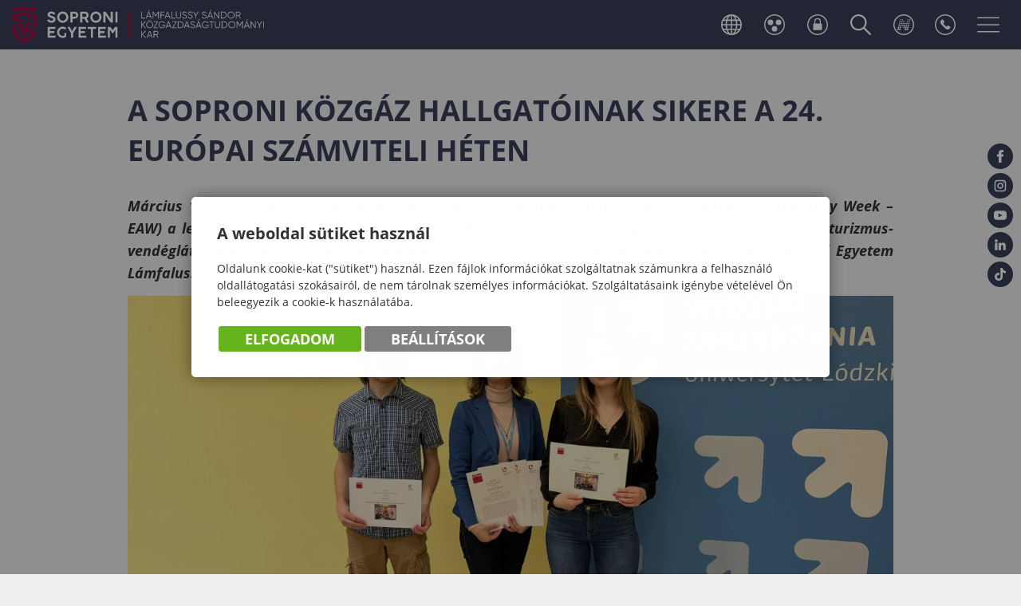

--- FILE ---
content_type: text/html; charset=UTF-8
request_url: https://lkk.uni-sopron.hu/202403-a-soproni-kozgaz-hallgatoinak-sikere-a-24-europai-szamviteli-heten
body_size: 15273
content:

<!DOCTYPE html PUBLIC "-//W3C//DTD XHTML 1.0 Transitional//EN" "http://www.w3.org/TR/xhtml1/DTD/xhtml1-transitional.dtd">
<html xmlns="http://www.w3.org/1999/xhtml" xml:lang="hu" lang="hu">
    <head>
        
<script>
                window.dataLayer = window.dataLayer || [];
                function gtag() { dataLayer.push(arguments); }
                gtag('consent', 'default', {
                    'ad_user_data': 'denied',
                    'ad_personalization': 'denied',
                    'ad_storage': 'denied',
                    'analytics_storage': 'denied',
                    'wait_for_update': 500
                });
                gtag('consent', 'update', {
                    'ad_user_data': 'denied',
                    'ad_personalization': 'denied',
                    'ad_storage': 'denied',
                    'analytics_storage': 'denied'
                });
                dataLayer.push({'gtm.start': new Date().getTime(), 'event': 'gtm.js'});
            </script>
        <title>
SOE LKK - A Soproni Közgáz hallgatóinak sikere a 24. Európai Számviteli Héten
</title>
        <meta http-equiv="content-type" content="text/html; charset=utf-8" />
        <meta http-equiv="content-language" content="hu" />
        <meta http-equiv="Content-Script-Type" content="text/javascript" />
        <meta http-equiv="Content-Style-Type" content="text/css" />
        <meta http-equiv="expires" content="0" />
        <meta http-equiv="X-UA-Compatible" content="IE=EmulateIE9" />
        <meta name="robots" content="index,follow" />
        <meta name="language" content="hu" />
        <meta name="page-topic" content="all, alle" />
        <meta name="distribution" content="global" />
        <meta name="revisit-after" content="5 days" />
        <meta name="HandheldFriendly" content="True" />
        <meta name="MobileOptimized" content="320" />
        <!--<meta name="viewport" content="width=device-width, initial-scale=1.0, maximum-scale=2.0" />-->
        <meta name="viewport" content="target-densitydpi=device-dpi, width=device-width, initial-scale=1.0, maximum-scale=2.0, user-scalable=0" />
        

<meta name="description" content="Március 11. és 16 között került megrendezésre a 24. Európai Számviteli Hét (European Accountancy Week – EAW) a lengyelor" />
<meta name="author" content="Infoartnet Kft. - www.infoartnet.hu" />
<meta name="publisher" content="Infoartnet Kft. - www.infoartnet.hu" />
<meta name="copyright" content="Infoartnet" />
<meta name="og:title" content="A Soproni Közgáz hallgatóinak sikere a 24. Európai Számviteli Héten" />
<meta name="og:site_name" content="https://lkk.uni-sopron.hu/" />
<meta name="og:description" content="" />
<meta property="og:image" content="https://lkk.uni-sopron.hu/images/hirek/2023-2024/20240311_ETAP.jpg" />
<meta property="og:image_type" content="image/jpeg" />
<meta property="og:image_width" content="1200" />
<meta property="og:image_height" content="628" />
<meta property="og:type" content="website" />
<meta property="og:URL" content="https://lkk.uni-sopron.hu/202403-a-soproni-kozgaz-hallgatoinak-sikere-a-24-europai-szamviteli-heten" />
<meta property="og:locale" content="hu_HU" />
<meta property="og:video" content="" />
<meta property="og:video_type" content="" />
<meta property="og:video_width" content="" />
<meta property="og:video_height" content="" />
<meta name="DC.title" lang="hu" content="SOE LKK - A Soproni Közgáz hallgatóinak sikere a 24. Európai Számviteli Héten" />
<meta name="DC.creator" content=" " />
<meta name="DC.description" lang="hu" content="Március 11. és 16 között került megrendezésre a 24. Európai Számviteli Hét (European Accountancy Week – EAW) a lengyelor" />
<meta name="DC.date" scheme="W3CDTF" content="2024-03-20" />
<meta name="DC.language" scheme="RFC1766" content="hu" />
<meta name="DC.identifier" content="/202403-a-soproni-kozgaz-hallgatoinak-sikere-a-24-europai-szamviteli-heten" />
<meta name="DC.publisher" content="Infoartnet" />
<meta name="DC.coverage" content="World" />
<meta name="DC.contributor" content="AWE Pyramid" />
<meta name="DC.type" scheme="DCMIType" content="Text" />
<meta name="DC.format" scheme="IMT" content="text/html" />
<meta name="geo.region" content="HU" />
<link rel="canonical" href="https://lkk.uni-sopron.hu/202403-a-soproni-kozgaz-hallgatoinak-sikere-a-24-europai-szamviteli-heten" /><script type="application/ld+json">{"@context":"https:\/\/www.schema.org","@type":"Organization","name":"Infoartnet","url":"https:\/\/lkk.uni-sopron.hu\/kezdolap","logo":"https:\/\/lkk.uni-sopron.hu\/images\/meta\/meta_logo.jpg","image":"https:\/\/lkk.uni-sopron.hu\/images\/meta\/meta_image.jpg","description":"","address":{"@type":"PostalAddress","streetAddress":"","addressLocality":"","postalCode":"","addressCountry":"HU","contactType":"person","email":"","telephone":""}}</script>

        <!-- icons -->
        <!-- Favicons -->
        <link rel="Shortcut Icon" type="image/x-icon" href="/core/templates/soe_lkk/favicon.ico?v=1" />  
        <link rel="icon" type="image/png" href="/core/templates/soe_lkk/device-icons/favicon-32x32.png" sizes="32x32" />  
        <link rel="icon" type="image/png" href="/core/templates/soe_lkk/device-icons/favicon-96x96.png" sizes="96x96" /> 
        <!-- Apple -->
        <link rel="apple-touch-icon" href="/core/templates/soe_lkk/device-icons/older-iPhone.png" />
        <link rel="apple-touch-icon" sizes="180x180" href="/core/templates/soe_lkk/device-icons/iPhone-6-Plus.png" />  
        <link rel="apple-touch-icon" sizes="152x152" href="/core/templates/soe_lkk/device-icons/iPad-Retina.png" />  
        <link rel="apple-touch-icon" sizes="167x167" href="/core/templates/soe_lkk/device-icons/iPad-Pro.png" />  
        <!-- MS -->
        <meta name="msapplication-square70x70logo" content="/core/templates/soe_lkk/device-icons/tiny.png" />
        <meta name="msapplication-square150x150logo" content="/core/templates/soe_lkk/device-icons/square.png" />
        <meta name="msapplication-wide310x150logo" content="/core/templates/soe_lkk/device-icons/wide.png" />
        <meta name="msapplication-square310x310logo" content="/core/templates/soe_lkk/device-icons/large.png" />
        <!-- icons END -->
                                        
<link href="https://lkk.uni-sopron.hu/core/templates/cache/757f36c68a6c8705fb68b47247b100d7.css?1765270602" rel="stylesheet" type="text/css" media="screen, print" />


<style type="text/css">
.awe_login_slide {
    position: fixed;
    bottom: 0px;
    background-color: #161616;
    left: 0;
    padding: 10px;
    width: 100%;
    height: auto;
    transform: translateY(100%);
    animation:loginanimation 2s forwards 1s;
    z-index: 99;
}

.part-cookie{
    padding:0;
    margin:0;
    position:static!important;
}
.part-cookie * {
    box-sizing:border-box;
}
.part-cookie a{
    color: #187fc0!important;
    font-weight: 700;
    text-decoration: none;
}
.part-cookie .component-body{
    padding:0;
    margin:0;
}
.awe_cookie{
    position: fixed;
    left:0;
    top:0;
    background-color:rgba(0,0,0,0.4);
    width: 100%;
    height: 100%;
    z-index:1000000;
    display:flex;
    justify-content:center;
    align-items:center;
}

@keyframes cookie-fadein {
    0% {
        opacity:0;
        transform:translatey(120px);
        box-shadow:0 30px 20px rgba(0,0,0,0.4);
    }
    
    100% {
        opacity:1;
        transform:translatey(0);
        box-shadow:0 0 20px rgba(0,0,0,0.4);
    }
}

.awe_cookie_display{
    background-color:#ffffff;
    max-width:800px;
    padding:32px;
    border-radius:5px;
    animation-name:cookie-fadein;
    animation-iteration-count:1;
    animation-duration:1s;
    animation-fill-mode:forwards;
}
.awe_cookie_display_body{
    
}
.awe_cookie_display_body > div{
    
}
.awe_cookie_display_body > div.title{
    margin-bottom:20px;
    font-size:20px;
    font-weight:bold;
    line-height:normal;
    text-align:left;
}
.awe_cookie_display_body > div.description{
    line-height: 1.5em;
    font-size: 14px;
    text-align:left;
    margin-bottom:20px;
}
.awe_cookie_display_body > div.buttons{
    text-align:center;
}
.awe_cookie_display_body > div.buttons .standard_buttons > a,
.awe_cookie_display_body > div.buttons .extra_buttons > a{
    line-height: 30px;
    display: inline-block;
    padding: 10px 25px;
    color: #fff!important;
    margin: 0 2px;
    font-weight:bold;
    font-size:18px;
    border-radius:3px;
    text-transform:uppercase;
}
.awe_cookie_display_body > div.buttons .extra_buttons{
    margin-top:5px;
}
.awe_cookie_display_body > div.buttons .cookie_showparam{
    background-color:grey;
    border: 1px solid grey;
}
.awe_cookie_display_body > div.buttons .cookie_showparam:hover{
    cursor:pointer;
    background-color:#fff;
    color:grey!important;
    transition:0.2s all;
}
.awe_cookie_display_body > div.buttons .cookie_submit{
    background-color:#66b31c;
    border: 1px solid #66b31c;
}
.awe_cookie_display_body > div.buttons .cookie_submit:hover{
    cursor:pointer;
    background-color:#fff;
    color:#66b31c!important;
    transition:0.2s all;
}
.awe_cookie_display_body > div.buttons .cookie_notsubmit{
    background-color:#b70808;
    border: 1px solid #b70808;
}
.awe_cookie_display_body > div.buttons .cookie_notsubmit:hover{
    cursor:pointer;
    background-color:#fff;
    color:#b70808!important;
    transition:0.2s all;
}
/*layer*/
.awe_cookie_layer{
    position: fixed;
    top: 0;
    left: 0;
    height: 100%;
    width: 100%;
    background: rgba(0,0,0,0.7);
    z-index: 1000001;
    display:none;
}
.awe_cookie_layer.show{
    display:block;
}
/*wait*/
.awe_cookie_wait{
    width:64px;
    height:64px;
    background:transparent url(/core/components/com_cookie/gfx/load-white.png) 50% 0 no-repeat;
    position: fixed;
    top: 40%;
    left: 50%;
    z-index: 1000004;
    transform: translate(-50%,-50%);
    display:none;
}
.awe_cookie_wait.show{
    display:block;
    animation: cookiewait 2s infinite linear;
}
@keyframes cookiewait {
    from {
            transform: rotate(0deg);
    }
    to {
            transform: rotate(359deg);
    }
}
/*params*/
.awe_cookie_param{
    position: fixed;
    top: 7% !important;
    left: 50%;
    z-index: 1000003;
    transform: translateX(-50%);
    display:none;
    width:90%;
    max-height:87%;
    max-width:1200px;
    overflow-y:auto;
    height:auto;
    padding: 32px;
    background-color: #fff;
    border-radius: 5px;
    font-size:16px;
    color:#646464;
}
.awe_cookie_param *{
    font-size:16px;
}
.awe_cookie_param::after{
    content:"";
    display:block;
    float:none;
    clear:both;
}
.awe_cookie_param.show{
    display:block;
}
.awe_cookie_param > input{
    display:none;
}
.awe_cookie_param > div.awe_cookie_param_close{
    position: absolute;
    width: 36px;
    height: 36px;
    border: 2px solid #fff;
    border-radius: 21px;
    right: 5px;
    top: 5px;
    background: grey url(/core/components/com_cookie/gfx/close_feher.png) 50% 50% no-repeat;
    background-size: 20px;
}
.awe_cookie_param > div.awe_cookie_param_close:hover{
    background-color:#187fc0;
    cursor:pointer;
}
.awe_cookie_param > div.param_tab_titles{
    width:25%;
    float:left;
}
.awe_cookie_param > div.param_tab_forms{
    width:75%;
    float:left;
}
.awe_cookie_param > div.param_tab_save{
    width:75%;
    float:left;
}
.awe_cookie_param .param_tab_forms > div{
    display:none;
}
.awe_cookie_param #button_awe_cookie:checked ~ .param_tab_forms #form_awe_cookie,
.awe_cookie_param #button_head_cookie:checked ~ .param_tab_forms #form_head_cookie,
.awe_cookie_param #button_body_before_cookie:checked ~ .param_tab_forms #form_body_before_cookie,
.awe_cookie_param #button_body_after_cookie:checked ~ .param_tab_forms #form_body_after_cookie,
.awe_cookie_param #button_cookie_docs:checked ~ .param_tab_forms #form_cookie_docs{
    display:block;
}
.awe_cookie_param #button_awe_cookie:checked ~ .param_tab_titles #label_awe_cookie span.text,
.awe_cookie_param #button_head_cookie:checked ~ .param_tab_titles #label_head_cookie span.text,
.awe_cookie_param #button_body_before_cookie:checked ~ .param_tab_titles #label_body_before_cookie span.text,
.awe_cookie_param #button_body_after_cookie:checked ~ .param_tab_titles #label_body_after_cookie span.text,
.awe_cookie_param #button_cookie_docs:checked ~ .param_tab_titles #label_cookie_docs span.text{
    color:#187fc0;
    font-weight:bold;
}
.awe_cookie_param .param_tab_titles > div{
    margin:6px 0;
    line-height:40px;
    height:40px;
}
.awe_cookie_param .param_tab_titles label{
    font-size:16px;
    user-select:none;
    line-height: 40px;
    height:40px;
    display: block;
    float:none;
    position:relative;
    width:auto;
}
.awe_cookie_param .param_tab_titles label span{
    cursor:pointer;
    display:block;
    float:left;
    line-height:40px;
}
.awe_cookie_param .param_tab_titles label span:hover{
    cursor:pointer;
}
.awe_cookie_param .param_tab_titles label span.icon{
    width:32px;
    height:32px;
    display:block;
    margin-right:10px;
}
.awe_cookie_param .param_tab_titles #label_awe_cookie span.icon{
    background:transparent url(/core/components/com_cookie/gfx/vezer.png) 50% 0 no-repeat;
    background-size:auto 32px;
}
.awe_cookie_param #button_awe_cookie:checked ~ .param_tab_titles #label_awe_cookie span.icon{
    background:transparent url(/core/components/com_cookie/gfx/vezer_kek.png) 50% 0 no-repeat;
    background-size:auto 32px;
}
.awe_cookie_param .param_tab_titles #label_head_cookie span.icon{
    background:transparent url(/core/components/com_cookie/gfx/futo.png) 50% 0 no-repeat;
    background-size:auto 32px;
}
.awe_cookie_param #button_head_cookie:checked ~ .param_tab_titles #label_head_cookie span.icon{
    background:transparent url(/core/components/com_cookie/gfx/futo_kek.png) 50% 0 no-repeat;
    background-size:auto 32px;
}
.awe_cookie_param .param_tab_titles #label_body_before_cookie span.icon{
    background:transparent url(/core/components/com_cookie/gfx/lo.png) 50% 0 no-repeat;
    background-size:auto 32px;
}
.awe_cookie_param #button_body_before_cookie:checked ~ .param_tab_titles #label_body_before_cookie span.icon{
    background:transparent url(/core/components/com_cookie/gfx/lo_kek.png) 50% 0 no-repeat;
    background-size:auto 32px;
}
.awe_cookie_param .param_tab_titles #label_body_after_cookie span.icon{
    background:transparent url(/core/components/com_cookie/gfx/bastya.png) 50% 0 no-repeat;
    background-size:auto 32px;
}
.awe_cookie_param #button_body_after_cookie:checked ~ .param_tab_titles #label_body_after_cookie span.icon{
    background:transparent url(/core/components/com_cookie/gfx/bastya_kek.png) 50% 0 no-repeat;
    background-size:auto 32px;
}
.awe_cookie_param .param_tab_titles #label_cookie_docs span.icon{
    background:transparent url(/core/components/com_cookie/gfx/documentum.png) 50% 0 no-repeat;
    background-size:auto 32px;
}
.awe_cookie_param #button_cookie_docs:checked ~ .param_tab_titles #label_cookie_docs span.icon{
    background:transparent url(/core/components/com_cookie/gfx/documentum_kek.png) 50% 0 no-repeat;
    background-size:auto 32px;
}
.awe_cookie_param .param_tab_forms div{
    position:relative;
    font-size:16px;
    line-height:1.5em;
    color:#646464;
}
.awe_cookie_param .param_tab_forms .param_check_wrap {
    margin-top:20px;
    padding-top:10px;
    border-top:solid 1px #f0f0f0;
}
.awe_cookie_param .param_tab_forms .param_convnote,
.awe_cookie_param .param_tab_forms .param_convnote2 {
    padding-top:10px;
}
.awe_cookie_param .param_tab_forms h2{
    padding:0 0 10px 0;
    margin:0;
    color: black;
    font-size: 20px;
    line-height: normal;
    font-weight: bold;
}
.awe_cookie_param .param_tab_forms p{
    padding:0 0 10px 0;
    font-size:16px;
    line-height:1.5em;
    color:#646464;
}
.awe_cookie_param .param_tab_forms #form_cookie_docs a{
    display:table;
    text-decoration:underline!important;
    margin-bottom:5px;
}
.awe_cookie_param .param_tab_forms #form_cookie_docs a:hover{
    text-decoration:none;
    color: #f7a521 !important;
}
.awe_cookie_param .param_tab_forms .param_check{
    position:relative;
    padding-top:10px;
}
.awe_cookie_param .param_tab_forms .param_check label{
    display:block;
    height:29px;
    line-height:29px;
    float: none;
    background: transparent!important;
}
.awe_cookie_param .param_tab_forms .param_check label > div{
    height:29px;
    position:absolute;
    left:0;
}
.awe_cookie_param .param_tab_forms .param_check input{
    display:none;
}
.awe_cookie_param .param_tab_forms .param_check .param_check_on > span:hover,
.awe_cookie_param .param_tab_forms .param_check .param_check_off > span:hover{
    cursor:pointer;
}
.awe_cookie_param .param_tab_forms .param_check .param_check_on > span,
.awe_cookie_param .param_tab_forms .param_check .param_check_off > span{
    height:29px;
    line-height:29px;
    display:block;
    float:left;
}
.awe_cookie_param .param_tab_forms .param_check .check_on,
.awe_cookie_param .param_tab_forms .param_check .check_off{
    width:64px;
    height:29px;
}
.awe_cookie_param .param_tab_forms .param_check .check_on{
    background:transparent url(/core/components/com_cookie/gfx/option_on.png) 50% 0 no-repeat;
}
.awe_cookie_param .param_tab_forms .param_check .check_off{
    background:transparent url(/core/components/com_cookie/gfx/option_off.png) 50% 0 no-repeat;
}
.awe_cookie_param .param_tab_forms .param_check .param_check_on .check_on{
    opacity:0;
    transition:0.2s all;
}
.awe_cookie_param .param_tab_forms .param_check .param_check_on .check_on_title{
    opacity:0;
    user-select:none;
}
.awe_cookie_param .param_tab_forms .param_check input:checked ~ label .param_check_on .check_on{
    opacity:1;
    transition:0.5s all;
}
.awe_cookie_param .param_tab_forms .param_check input:checked ~ label .param_check_on .check_on_title{
    opacity:1;
}
.awe_cookie_param .param_tab_forms .param_check .param_check_off .check_off{
    opacity:1;
    transition:0.5s all;
}
.awe_cookie_param .param_tab_forms .param_check .param_check_off .check_off_title{
    opacity:1;
    user-select:none;
}
.awe_cookie_param .param_tab_forms .param_check input:checked ~ label > .param_check_off .check_off{
    opacity:0;
    transition:0.2s all;
}
.awe_cookie_param .param_tab_forms .param_check input:checked ~ label > .param_check_off .check_off_title{
    opacity:0;
}
.awe_cookie_param .param_tab_forms .param_check .check_on_title{
    color:#66b31c;
    margin-left:5px;
    font-weight:bold;
}
.awe_cookie_param .param_tab_forms .param_check .check_off_title{
    color:#d93f22;
    margin-left:5px;
    font-weight:bold;
}

/* mentés */
.awe_cookie_param > .param_tab_save{
    margin-bottom:20px;
}
.awe_cookie_param > .param_tab_save .awe_cookie_param_save{
    line-height: 30px;
    display: inline-block;
    font-size:18px;
    text-transform:uppercase;
    padding: 10px 25px;
    border-radius:3px;
    background-color: #66b31c;
    border: 1px solid #66b31c;
    color: #fff!important;
    margin: 0 2px;
    font-weight: bold;
}
.awe_cookie_param > .param_tab_save .awe_cookie_param_save:hover{
    cursor:pointer;
    background-color:#fff;
    color:#66b31c!important;
    transition:0.2s all;
}
/* footer cookie */
.awe_cookie_footer{
    background-color: #161616;
    padding: 10px;
    width: 100%;
    height: auto;
    position:relative;
    z-index:1;
}
.awe_cookie_footer_display{
    width:100%;
    max-width:1200px;
    margin:0 auto;
    display: table;
    border-collapse: separate;
    border-spacing: 10px 0px;
}
.awe_cookie_footer_display_body{
    display:table;
    margin:0 auto;
}
.awe_cookie_footer_display_body > div{
    float:left;
}
.awe_cookie_footer_display_body::after{
    content:"";
    display:block;
    float:none;
    clear:both;
}
.awe_cookie_footer_display_body .title{
    color:#fff;
    font-size: 14px;
    font-weight: bold;
    line-height: normal;
    text-align: left;
    line-height:30px;
}
.awe_cookie_footer_display_body .buttons{
    margin-left:10px;
    line-height:0;
}
.awe_cookie_footer_display_body .buttons > a{
    line-height: 30px;
    display: inline-block;
    color: #187fc0!important;
    margin: 0 2px;
    font-weight: bold;
    color: #187fc0;
    font-size: 14px;
    text-decoration: underline;
}
.awe_cookie_footer_display_body .buttons > a:hover{
    text-decoration:none;
    color: #f7a521 !important;
}
@media only screen and (max-width: 979px){
    .awe_cookie_param{
    }
    
    .awe_cookie_display {
        max-width:none;
        width:80%;
    }

    .awe_cookie_param > div.awe_cookie_param_close{
        width: 28px;
        height: 28px;
        border-radius: 14px;
        right: 5px;
        top: 5px;
        background-size: 12px;
    }
    .awe_cookie_param > div.param_tab_titles {
        width:100%;
        border-bottom: 1px solid grey;
        margin-bottom: 20px;
    }
    .awe_cookie_param > div.param_tab_titles::after {
        content:"";
        display:block;
        float:none;
        clear:both;
    }
    .awe_cookie_param > div.param_tab_titles > div{
        float:left;
    }
    .awe_cookie_param > div.param_tab_titles.param_tab_count_5 > div{
        width:20%;
    }
    .awe_cookie_param > div.param_tab_titles.param_tab_count_4 > div{
        width:25%;
    }
    .awe_cookie_param > div.param_tab_titles.param_tab_count_3 > div{
        width:33.33%;
    }
    .awe_cookie_param > div.param_tab_titles.param_tab_count_2 > div{
        width:50%;
    }
    .awe_cookie_param .param_tab_titles label{
        position:relative;
    }
    .awe_cookie_param > div.param_tab_titles label span.text{
        display:none;
    }
    .awe_cookie_param > div.param_tab_forms{
        width: 100%;
    }
    .awe_cookie_param .param_tab_titles label span.icon{
        margin-right:0;
        position:absolute;
        left:50%;
        transform: translateX(-50%);
    }
    .awe_cookie_display_body {
        display: block;
    }
    .awe_cookie_display_body > div.title{
        display:block;
        width:100%;
    }
    .awe_cookie_display_body > div.description{
        display:block;
        width:100%;
        margin-top:15px;
    }
    .awe_cookie_display_body > div.buttons{
        display:block;
        width:100%;
        margin-top:15px;
        text-align:left;
    }
    
    .awe_cookie_param .param_tab_forms .param_check_wrap {
        max-height:200px;
    }
}

@media only screen and (max-width:479px) {
    .awe_cookie_display {
        width:90%;
        padding:20px;
    }
    
    .awe_cookie_param {
        padding:10px;
    }
    
    .awe_cookie_param .param_tab_forms div,
    .awe_cookie_param .param_tab_forms p {
        font-size:12px;
        margin-bottom:0;
    }
    
    .awe_cookie_param .param_tab_forms div > br {
        display:none;
    }
    
    .awe_cookie_param > .param_tab_save .awe_cookie_param_save {
        padding-left:15px;
        padding-right:15px;
        padding-top:5px;
        padding-bottom:5px;
        font-size:12px;
    }
    
    .awe_cookie_param > .param_tab_save {
        margin-bottom:10px;
    }

    .awe_cookie_display_body > div.buttons .standard_buttons > a,
    .awe_cookie_display_body > div.buttons .extra_buttons > a{
        display:block;
        margin-top:5px;
        text-align:center;
    }
    
    .awe_cookie_param .param_tab_forms .param_check_wrap {
        margin-top:10px;
    }
    
}
</style>
        
                                                

<script src="https://lkk.uni-sopron.hu/core/templates/cache/2b9a40373100ae08673b3b3d05308ca3.js?1764688814"></script>
<script src="https://lkk.uni-sopron.hu/core/js/plugins/formvalidate/jquery.validate.min.js?1764688814"></script>


    </head>

    

    <body class="inner index com_content">
                
        <header>
            <div class="head-wrap">
                <div class="pagewidth">
                    <div id="logo">
                        <h2>                        <a href="/" title="SOPRONI EGYETEM">SOPRONI EGYETEM</a>
                        </h2>                    </div>
                    <div class="header-controls">
                        
<!-- KOMPONENS: com_showmenu / indexTask -->
<div class="portlet-content box part-showmenu langswitch"><h2 class="component-heading">Nyelvváltó</h2>
<div class="component-body">
<ul class='nav c1165'>
<li  class="nopic " ><a href="https://lkk.uni-sopron.hu/en_GB" target="_blank" class="" >English</a>
</li>
<li  class="nopic " ><a href="https://lkk.uni-sopron.hu"  class="" >Magyar</a>
</li>
</ul>
</div></div>
<!-- KOMPONENS VEGE: com_showmenu / indexTask -->

<!-- KOMPONENS: com_blindfriendly / indexTask -->
<div class="portlet-content box part-blindfriendly">
<div class="component-body">
<script type="text/javascript">
//<![CDATA[
$(document).ready(function() {
    $('.logo-blindfriendly').click(function(){
        if ($.cookie("blind")=="1"){
            $.cookie("blind","0",{path: '/'});
        } else {
            $.cookie("blind","1",{path: '/'});
        }
        var page=window.location.href;
        window.location.reload();
    });
});
//]]>
</script>
<a class="logo-blindfriendly" title="Gyengénlátó Változat">
    <img src="/core/templates/soe_lkk/gfx/logo_blindfriendly.png" alt="Gyengénlátó Változat" />
</a>
</div></div>
<!-- KOMPONENS VEGE: com_blindfriendly / indexTask -->

<!-- KOMPONENS: com_loginssp / indexTask -->
<div class="portlet-content box part-loginssp">
<div class="component-body">
<a href="http://awe.nyme.plugin.hu/loginssp/sso/referer/aHR0cHM6Ly9sa2sudW5pLXNvcHJvbi5odS8yMDI0MDMtYS1zb3Byb25pLWtvemdhei1oYWxsZ2F0b2luYWstc2lrZXJlLWEtMjQtZXVyb3BhaS1zemFtdml0ZWxpLWhldGVu" class="ssologin">sso_azonositas</a>

</div></div>
<!-- KOMPONENS VEGE: com_loginssp / indexTask -->

<!-- KOMPONENS: com_globalsearch / indexTask -->
<div class="portlet-content box part-globalsearch"><h2 class="component-heading">Keresés</h2>
<div class="component-body">

<form method="post" action="https://lkk.uni-sopron.hu/globalsearch/result" class="search" id="globalsearch">
    <input type="text" name="global_keywords" id="keywords" value="" />
    <input type="submit" value="Keresés" class="submitbtn" />
</form></div></div>
<!-- KOMPONENS VEGE: com_globalsearch / indexTask -->

<!-- KOMPONENS: com_showmenu / indexTask -->
<div class="portlet-content box part-showmenu others">
<div class="component-body">
<ul class='nav c1547'>
<li  class="withpic " ><a href="https://neptun3r.uni-sopron.hu/"  class="" ><img src='https://lkk.uni-sopron.hu/images/site/controls_neptun.svg' alt='Neptun belépés' class='icon' /><span>Neptun belépés</span></a>
</li>
<li  class="withpic " ><a href="https://lkk.uni-sopron.hu/telefonkonyv"  class="" ><img src='https://lkk.uni-sopron.hu/images/site/controls_organog.svg' alt='Telefonkönyv' class='icon' /><span>Telefonkönyv</span></a>
</li>
</ul>
</div></div>
<!-- KOMPONENS VEGE: com_showmenu / indexTask -->

                        <h2 id="main-menu-control" class="box component-heading"></h2>
                        
                    </div>
                    <div class="header-socials">
<!-- KOMPONENS: com_showmenu / indexTask -->
<div class="portlet-content box part-showmenu">
<div class="component-body">
<ul class='nav c1525'>
<li  class="withpic " ><a href="https://www.facebook.com/soproniegyetem" target="_blank" class="" ><img src='https://lkk.uni-sopron.hu/images/site/soc_fb.svg' alt='Facebook' class='icon' /><span>Facebook</span></a>
</li>
<li  class="withpic " ><a href="https://www.instagram.com/soproniegyetem/" target="_blank" class="" ><img src='https://lkk.uni-sopron.hu/images/site/soc_in.svg' alt='Instagram' class='icon' /><span>Instagram</span></a>
</li>
<li  class="withpic " ><a href="https://www.youtube.com/channel/UCZoEt6KRAuBDnl9ojiqASgg" target="_blank" class="" ><img src='https://lkk.uni-sopron.hu/images/site/soc_yt.svg' alt='YouTube' class='icon' /><span>YouTube</span></a>
</li>
<li  class="withpic " ><a href="https://www.linkedin.com/school/university-of-sopron/mycompany/" target="_blank" class="" ><img src='https://lkk.uni-sopron.hu/images/site/soc_li.svg' alt='LinkedIn' class='icon' /><span>LinkedIn</span></a>
</li>
<li  class="withpic " ><a href="https://www.tiktok.com/@soproniegyetem" target="_blank" class="" ><img src='https://lkk.uni-sopron.hu/images/site/soc_tt.svg' alt='TikTok' class='icon' /><span>TikTok</span></a>
</li>
</ul>
</div></div>
<!-- KOMPONENS VEGE: com_showmenu / indexTask -->

</div>
                </div>
            </div>
            
        </header>
                <div id="main">
        <div class="pagewidth" id="system_message">
                    </div>
                <section id="container">
            <div class="pagewidth">
                <div id="content">
                    <div class="content-holder box">
                        <div class="part-content-head"><h1 class="component-heading">A Soproni Közgáz hallgatóinak sikere a 24. Európai Számviteli Héten</h1></div><div id="content-left"><div class="content-before"></div>
<!-- KOMPONENS: com_content / indexTask -->
<div class="portlet-content box part-content  ">
<div class="component-body">

<script language="javascript" type="text/javascript">
//<![CDATA[
    function con_showmailbox(id){
        $(".part-content").append('<div id="modal" class="mailer-box"><\/div>');
        $("#modal").dialog({
            //height: 300,
            //width: 300,
            modal: true,
            resizable: false,
            title: 'Link küldése',
            draggable: false,
            close: function(event, ui) {
                $("#modal").dialog( "destroy" );
                $("#modal").remove();
            }
        });
        $.post("https://lkk.uni-sopron.hu/content/mail/nohtml/1/", {id: id}, function (data){
            $('#modal').html(data);
        });
    }
    function con_senddata(){
        var m_subject = $("#targy").val();
        var rcpt = $("#cim").val();
        var m_from = $("#felado").val();
        var cp = $("#captchacon").val();
        //alert(cp);
        var m_body = $("#lkk_szoveg").val();
        var m_link = document.location.href;
        //alert ("m_subject="+m_subject+"&rcpt="+rcpt+"&m_from="+m_from+"&m_body="+m_body);
        if ($("#mail_form").valid()){
            $.post("https://lkk.uni-sopron.hu/content/mailsave/nohtml/1/",
            "&m_subject="+m_subject+"&rcpt="+rcpt+"&m_from="+m_from+"&m_body="+m_body+"&m_link="+m_link+"&captcha="+cp,
            function(data){
                $("#mail_mess").html(data);
                
                if ($.trim($("#mail_mess").html()) == 'Az üzenetet elküldtük!'){
                    setTimeout(con_closedialog, 1000);
                }
            });
        }
    }
    function con_closedialog(){
        $("#modal").dialog("close");
    }
//]]>
</script>

    <div class="article-tags"></div>
<div class="article-lead">
  <p style="text-align: justify;"><span style="font-weight: bold; font-style: italic;">Március 11. és 16 között került megrendezésre a 24. Európai Számviteli Hét (European Accountancy Week – EAW) a lengyelországi Lodzban. A rendezvényen Baán Gréta nemzetközi gazdálkodás és Trinkl Márk turizmus-vendéglátás alapszakos hallgatók, valamint Prof. Dr. Széles Zsuzsanna oktató képviselte a Soproni Egyetem Lámfalussy Sándor Közgazdaságtudományi Karát.</span></p>
<p><span><img title="20240311_ETAP.jpg" src="/images/hirek/2023-2024/20240311_ETAP.jpg" alt="20240311_ETAP.jpg" width="1200" height="628" /></span></p></div>
<div class="article-desc">
  <p style="text-align: justify;">A Kar még 2012-ben csatlakozott az European Taxation and Accounting in Practice (ETAP) Európát magába foglaló szervezetéhez, amely a gyakorlatorientált számviteloktatást, a résztvevő intézmények oktatói és hallgatói közötti tapasztalat- és tudáscserét tűzte ki célul a nemzetközi pénzügyi beszámolási standardokkal történő megismerkedés mellett. A szervezet munkanyelve az angol, így a szaknyelv fejlesztésére is lehetőség nyílik a résztvevő hallgatók számára.</p>
<p style="text-align: justify;">Jelenleg az ETAP hálózatnak 15 európai országból összesen 17 felsőoktatási intézmény a tagja. A lodzi rendezvényen 89 hallgató és 25 oktató vett részt. A hallgatók online oktatása már az év elején elkezdődött és a közös munka eredménye egy pénzügyi elemzés lett, amelyet a „befektetőknek” prezentáltak. A hét folyamán a résztvevő oktatók előadásokat tartottak a számvitel főbb területeit érintően a nemzetközi számviteli sztenderdekre alapozva, majd ezeket követően gyakorlati példákat, esettanulmányokat kellett megoldani a hallgatóknak. A négyfős csapatok, amelyek különböző országok hallgatóiból álltak, egész héten együtt dolgoztak az egyes témakörökkel kapcsolatos feladatokon, azonban a pénzügyi elemzés prezentálása volt az igazi megmérettetés, mivel az eddig tanultakról kellett számot adni.</p>
<p style="text-align: justify;">A részvétel mellett Karunk hírnevét is sikerült öregbíteni: Trinkl Márk turizmus-vendéglátás alapszakos hallgató csapata a „Best presentation” kategóriában első, míg a „Most Professional Team” kategóriában második helyezést ért el, Baán Gréta nemzetközi gazdálkodás alapszakos hallgató csapata pedig a „Best Financial Analysis” kategóriában lett harmadik helyezett.</p>
<p style="text-align: justify;">Az EAW résztvevői, mind szakmai (számviteli, pénzügyi), mind szaknyelvi szempontból hasznos információkkal gazdagíthatták eddigi tudásukat. A hallgatók számára ez egy remek lehetőség a nemzetközi szinten való megmérettetésre és a tapasztalatok gyűjtésére. Jövőre is lesz Európai Számviteli Hét, és reméljük hasonló sikerekkel térhetünk majd haza.</p>
<p style="text-align: justify;"> </p>
<p style="text-align: justify;"><a href="https://nyme-my.sharepoint.com/:f:/g/personal/lkkgaleria_uni-sopron_hu/EhPSs0gyq0VDlLNvpKaNxDwBnDAF4rjN9SN9Re9lVIoQWg?e=WisRc7" target="_blank" rel="noopener">Galéria &gt;&gt;&gt;</a></p></div>
<div class="history-back">
  <a href="#" onclick="history.go(-1); return false;" title="Vissza az előző oldalra">Vissza az előző oldalra</a></div>
      <div class="article-actions">
        <div class="share-content"><span class="share-title">Megosztás</span><div class="buttons"><a href="javascript:  void(0);" title="Facebook" class="facebook"  onclick="window.open('http://www.facebook.com/sharer/sharer.php?u=https://lkk.uni-sopron.hu:443/202403-a-soproni-kozgaz-hallgatoinak-sikere-a-24-europai-szamviteli-heten','','width=800, height=500, menubar=0, toolbar=0');">Facebook</a><a href="http://twitter.com/share?url=https://lkk.uni-sopron.hu:443/202403-a-soproni-kozgaz-hallgatoinak-sikere-a-24-europai-szamviteli-heten" title="Twitter" class="twitter" target="_blank" onclick="">Twitter</a></div></div>        <a href="javascript: window.open('https://lkk.uni-sopron.hu/content/index/id/2682/printview/1','nyomtatobarat_nezet','width=640,height=480,toolbar=no,location=no,directories=yes,status=yes,menubar=yes,scrollbars=yes,copyhistory=yes,resizable=yes'); void(0);" onclick="javascript: window.open('https://lkk.uni-sopron.hu/content/index/id/2682/printview/1','nyomtatobarat_nezet','width=640,height=480,toolbar=no,location=no,directories=yes,status=yes,menubar=yes,scrollbars=yes,copyhistory=yes,resizable=yes'); void(0);" title="Cikk nyomtatása" class="tools-print">Cikk nyomtatása</a>        <a href="javascript:con_showmailbox(2682); void(0);" title="E-mail" class="tools-email">E-mail</a>      </div>
    </div></div>
<!-- KOMPONENS VEGE: com_content / indexTask -->

<div class="content-after">
<!-- KOMPONENS: com_gallery_minic / indexTask -->
<div class="portlet-content box part-gallery_minic">
<div class="component-body">
<link rel="stylesheet" type="text/css" media="screen, handeld" href="/core/js/plugins/fancybox/css/fancybox.css" />

<script type="text/javascript" language="javascript">
      //<![CDATA[
      
      function initScroller() {
        var current = 0;
        var maxItems = $('ul#minigallery-thumblist li').length;
                $('ul#minigallery-thumblist').css('width', maxItems * 112);
        var scrollItems = $('div#minigallery-thumbs').width() / 112;
        var scroll = Math.floor(scrollItems);
        $('ul#minigallery-thumblist').animate({left: 0}, 0, null);
        
        $('div#minigallery-box > a#minigallery-next').unbind();
        $('div#minigallery-box > a#minigallery-prev').unbind();
        
        $('div#minigallery-box > a#minigallery-next').click(function() {
          
          if (current >= maxItems-scroll) {
            return
          } else {
            current = current + scroll;
            $('ul#minigallery-thumblist').animate({left: -(112 * current)}, 500, null);
          }
        });
  
        $('div#minigallery-box > a#minigallery-prev').click(function() {
    
          if ((current <= 0)) {
            return 
          } else {
            current = current - scroll;
            $('ul#minigallery-thumblist').animate({left: -(112 * current)}, 500, null);
          }
    
        });
      }


      function minic_fancy() {
        
        $('li.minigallery-thumb > a').fancybox({
            'titlePosition' 	: 'over',
            'transitionIn'      :   'elastic',
            'transitionOut'     :   'elastic',
            'padding'           :   '0',
            'titleShow'         : false,
            'type' : 'inline'
        });

     }
     

      $(document).ready(function() {
          
        console.log('size: 100');
  
        minic_fancy();

        $('li.minigallery-thumb > a').each(function() {
    
          imgSrc = $(this).attr('href');
          $(this).attr('href', imgSrc+'/nohtml/1');
    
        });
  
        initScroller();
  
      });
      
      $(window).resize(function() {
        if(this.resizeTO) clearTimeout(this.resizeTO);
        this.resizeTO = setTimeout(function() {
          $(this).trigger('resizeEnd');
        });
      });
      
      $(window).bind('resizeEnd', function() {
        initScroller();
      });

      //]]>
    </script>


    <div id="minigallery-box">
      <a id="minigallery-prev">lbl_elozo</a>

      <div id="minigallery-thumbs">
        <ul id="minigallery-thumblist">
                </ul>
      </div>

      <a id="minigallery-next">lbl_kovetkezo</a>
    </div>
    </div></div>
<!-- KOMPONENS VEGE: com_gallery_minic / indexTask -->

</div></div><div id="content-right">
<!-- KOMPONENS: com_addressbook_minic / indexTask -->
<div class="portlet-content box part-addressbook_minic"><h2 class="component-heading">Kapcsolódó elérhetőségek</h2>
<div class="component-body">
    <div class="szea-cont">
        </div>
    </div></div>
<!-- KOMPONENS VEGE: com_addressbook_minic / indexTask -->

<!-- KOMPONENS: com_similar_content / indexTask -->
<div class="portlet-content box part-similar_content"><h2 class="component-heading">Kapcsolódó tartalmak</h2>
<div class="component-body">
<ul><li><a href="https://lkk.uni-sopron.hu/diplomaoszto-unnepseg-a-soproni-egyetem-lamfalussy-sandor-kozgazdasagtudomanyi-karan">Diplomaosztó ünnepség a Soproni Egyetem Lámfalussy Sándor Közgazdaságtudományi Karán</a></li><li><a href="https://lkk.uni-sopron.hu/az-europai-uniot-erinto-valtozasokat-elemeztuk-a-soproni-kozgazon">Az Európai Uniót érintő változásokat elemeztük a Soproni Közgázon</a></li><li><a href="https://lkk.uni-sopron.hu/2024-04-29-meghivo-sinen-vagyunk-a-kozgazdasz-klub-kovetkezo-eloadasa">„Sínen vagyunk” - a vasúti árufuvarozás világa volt a téma a Közgazdász Klub előadásán</a></li><li><a href="https://lkk.uni-sopron.hu/20240307-ismet-kihelyezett-turisztikai-tanora-a-soproni-kozgazon">Ismét kihelyezett turisztikai tanóra a Soproni Közgázon</a></li><li><a href="https://lkk.uni-sopron.hu/20240304-penz7-a-soproni-kozgaz-a-sopronkovesdi-altalanos-iskolaban">PÉNZ7 - A Soproni Közgáz a Sopronkövesdi Általános Iskolában</a></li><li><a href="https://lkk.uni-sopron.hu/elhunyt-dr-komornoki-laszlo-a-soproni-egyetem-cimzetes-egyetemi-docense">Elhunyt dr. Komornoki László, a Soproni Egyetem címzetes egyetemi docense</a></li><li><a href="https://lkk.uni-sopron.hu/20240209-diplomaatado-unnepseg-a-lamfalussy-sandor-kozgazdasagtudomanyi-karon">Diplomaátadó ünnepség a Lámfalussy Sándor Közgazdaságtudományi Karon</a></li><li><a href="https://lkk.uni-sopron.hu/elso-helyezest-ert-el-a-soproni-kozgaz-csapata-a-xxii-orszagos-penzugyi-esettanulmanyi-versenyen">Első helyezést ért el a Soproni Közgáz csapata a XXII. Országos Pénzügyi Esettanulmányi Versenyen</a></li><li><a href="https://lkk.uni-sopron.hu/rekordszamu-resztvevo-a-soproni-kozgaz-12-egyetemfoglalo-vetelkedojen">Rekordszámú résztvevő a Soproni Közgáz 12. Egyetemfoglaló vetélkedőjén</a></li><li><a href="https://lkk.uni-sopron.hu/sikeres-karkozi-hallgatoi-projektek-a-soproni-egyetemen">Sikeres karközi hallgatói projektek a Soproni Egyetemen</a></li></ul></div></div>
<!-- KOMPONENS VEGE: com_similar_content / indexTask -->

<!-- KOMPONENS: com_downloadmanager_minic / indexTask -->
<!-- KOMPONENS VEGE: com_downloadmanager_minic / indexTask -->

</div><div class="clear"></div>                    </div>
                </div>
            </div>
        </section>
            <section>
                        </section>
        
        <footer>
            <div class="pagewidth">
                <div class="footer-col fc1">

<!-- KOMPONENS: com_showmenu / indexTask -->
<div class="portlet-content box part-showmenu">
<div class="component-body">
<ul class='nav c1777'>
<li  class="nopic " ><a href="https://lkk.uni-sopron.hu/felvetelizoknek-menu"  class="" >Felvételizőknek</a>
</li>
<li  class="nopic " ><a href="https://lkk.uni-sopron.hu/hallgatoknak-1"  class="" >Hallgatóknak</a>
</li>
<li  class="nopic " ><a href="https://lkk.uni-sopron.hu/kepzesek"  class="" >Képzések</a>
</li>
<li  class="nopic " ><a href="https://lkk.uni-sopron.hu/doktori-iskola"  class="" >Doktori Iskola</a>
</li>
<li  class="nopic " ><a href="https://lkk.uni-sopron.hu/en_GB/home" target="_blank" class="" >International</a>
</li>
</ul>
</div></div>
<!-- KOMPONENS VEGE: com_showmenu / indexTask -->

                </div>
                <div class="footer-col fc2">

<!-- KOMPONENS: com_showmenu / indexTask -->
<div class="portlet-content box part-showmenu">
<div class="component-body">
<ul class='nav c1778'>
<li  class="nopic " ><a href="https://lkk.uni-sopron.hu/telefonkonyv"  class="" >Telefonkönyv</a>
</li>
<li  class="nopic " ><a href="https://lkk.uni-sopron.hu/lkk-kari-dokumentumok"  class="" >Dokumentumok</a>
</li>
<li  class="nopic " ><a href="https://lkk.uni-sopron.hu/hirek"  class="" >Hírek</a>
</li>
<li  class="nopic " ><a href="https://lkk.uni-sopron.hu/kapcsolat"  class="" >Kapcsolat</a>
</li>
<li  class="nopic " ><a href="https://www.uni-sopron.hu" target="_blank" class="" >Soproni Egyetem főoldal</a>
</li>
</ul>
</div></div>
<!-- KOMPONENS VEGE: com_showmenu / indexTask -->

                </div>
                <div class="footer-col fc3">

<!-- KOMPONENS: com_showmenu / indexTask -->
<div class="portlet-content box part-showmenu socials">
<div class="component-body">
<ul class='nav c1526'>
<li  class="withpic " ><a href="https://www.facebook.com/soproniegyetem" target="_blank" class="" ><img src='https://lkk.uni-sopron.hu/images/site/soc_fb.svg' alt='Facebook' class='icon' /><span>Facebook</span></a>
</li>
<li  class="withpic " ><a href="https://www.instagram.com/soproniegyetem/" target="_blank" class="" ><img src='https://lkk.uni-sopron.hu/images/site/soc_in.svg' alt='Instagram' class='icon' /><span>Instagram</span></a>
</li>
<li  class="withpic " ><a href="https://www.youtube.com/channel/UCZoEt6KRAuBDnl9ojiqASgg" target="_blank" class="" ><img src='https://lkk.uni-sopron.hu/images/site/soc_yt.svg' alt='YouTube' class='icon' /><span>YouTube</span></a>
</li>
<li  class="withpic " ><a href="https://www.linkedin.com/school/university-of-sopron/mycompany/" target="_blank" class="" ><img src='https://lkk.uni-sopron.hu/images/site/soc_li.svg' alt='LinkedIn' class='icon' /><span>LinkedIn</span></a>
</li>
<li  class="withpic " ><a href="https://www.tiktok.com/@soproniegyetem" target="_blank" class="" ><img src='https://lkk.uni-sopron.hu/images/site/soc_tt.svg' alt='TikTok' class='icon' /><span>TikTok</span></a>
</li>
</ul>
</div></div>
<!-- KOMPONENS VEGE: com_showmenu / indexTask -->

<!-- KOMPONENS: com_user / indexTask -->
<div class="portlet-content box part-user infoblock">
<div class="component-body">
<div class="com-content"><p><a><img src="/images/webdesgin_kepek/f1.png" alt="" width="320" height="243" /></a></p>
<p><a><img src="/images/webdesgin_kepek/f2.jpg" alt="" width="200" height="101" /></a></p>
<p><a><img src="/images/webdesgin_kepek/f4.jpg" alt="" width="200" height="77" /></a></p></div></div></div>
<!-- KOMPONENS VEGE: com_user / indexTask -->

                </div>
            </div>
        </footer>
        <div id="infoart">
            <div class="container">
                <div class="copy-blk">
                    <a href="https://www.infoartnet.hu/" title="Portál készítő: Infoartnet Kft." target="_blank">
                        <img src="https://lkk.uni-sopron.hu/core/templates/soe_lkk/gfx/infoartnet-logo.png" alt="Infoartnet" width="109" height="21" />
                    </a>
                </div>
            </div>
        </div>
            
            

        <div id="szechenyi"></div>

        
        
                </div>
        <div id="main-menu-wrap">
                            <div class="pagewidth">
                                <div id="main-menu-close"></div>
                                <div id="main-menu-content">
                                    
<!-- KOMPONENS: com_showmenuextra / indexTask -->
<div class="portlet-content box part-showmenuextra">
<div class="component-body">
<div class="extrabread2">
    <a href="javascript: void(0);" onclick="breadclick($(this),318);">Főoldal</a></div>

 <ul class='nav c1162'>
<li  class="" ><a href="javascript:void(0);" onclick="openextramenu($(this),319,0);" data-el="319" dataoel="319" data-ms="0" data-oel="319" class="" >Karunk</a>
</li>
<li  class="" ><a href="javascript:void(0);" onclick="openextramenu($(this),435,0);" data-el="435" dataoel="435" data-ms="0" data-oel="435" class="" >Képzéseink</a>
</li>
<li  class="" ><a href="javascript:void(0);" onclick="openextramenu($(this),476,0);" data-el="476" dataoel="476" data-ms="0" data-oel="476" class="" >Felvételizőknek</a>
</li>
<li  class="" ><a href="javascript:void(0);" onclick="openextramenu($(this),489,0);" data-el="489" dataoel="489" data-ms="0" data-oel="489" class="" >Hallgatóknak</a>
</li>
<li  class="" ><a href="javascript:void(0);" onclick="openextramenu($(this),505,0);" data-el="505" dataoel="505" data-ms="0" data-oel="505" class="" >Doktori Iskola</a>
</li>
</ul>
 
    
<script>
    
    
        
            
        $(document).ready(function(){
            var com=$('.part-showmenuextra .component-body');
            createdivs(com);

        }); 
    
        
    
    function openextramenu(obj,item,ms){
        
        
        if (!obj.closest('div.component-body').hasClass('loading')) {
            obj.closest('div.component-body').addClass('loading');
        
        }else{
        
            return;
        }
                
        if (obj.parent().find('ul').length>0) {
            
            obj.parent().find('ul').remove();
            //itt ha becsukas van akkor levesszuk az utolso morzsat

            obj.closest('div.component-body').find('.extrabread2 a:last').remove();

            obj.parent().removeClass('activetree');
            
            createdivs(obj);
            
            obj.closest('div.component-body').removeClass('loading');
            //console.log("loading removed");
            
        }else{
            //console.log("openextramenu no ul");
            //ha van a nyitandoval egy szinten mar aktive elem akkor utolso morzsa levetel
            if (obj.parent().parent().find('li.activetree').length>0){
                //console.log("van a nyitandoval egy szinten mar aktive elem akkor utolso morzsa levetel");
                if (obj.parent().get(0)!=obj.parent().parent().find('li.activetree').get(0)) {
                    //console.log("itt a szuloelem != a szulokonterener activetree-s li-jevel",obj.parent().get(0),obj.parent().parent().find('li.activetree').get(0));
                    //if (obj.closest('div.component-body').find('.extrabread2 a').length>1) {
                        obj.closest('div.component-body').find('.extrabread2 a:last').remove();
                        //console.log("removelast2:",obj.closest('div.component-body').find('.extrabread2 a'));
                    //}
                }    
                //le kell venni ez alol az ul-t
                var to=obj.parent().parent().find('li.activetree');
                to.find('ul').remove();
                
            }
                   
            getextramenu(obj,item,ms,null);
        }
        
    }
    
    function getextramenu(obj,item,ms,cb=null,cb2=null){
                
        $.post('https://lkk.uni-sopron.hu/showmenuextra/getextra/nohtml/1',{'me': item,'ms':ms, 'name': obj.text()},function(data){
            //console.log("getextramenu ajax done",data);
            eval("var od="+data+";");
            
            if (od.data==""){
                
                obj.closest('div.component-body').removeClass('loading');
                
                                    
                return;
            }
            
            if (cb!==null) {
                cb();
            }

            obj.parent().append(od.data);

            //remove all addedd classes
            remevrt(obj);

            obj.closest('div.component-body').find('li').addClass('hidetree');

            var elem=obj.parent();
            elem.parent().find('li').not(elem).addClass('sibling');
            //a többi becsukva!
            elem.parent().find('li').not(elem).each(function(){
                $(this).find("ul").remove();
            });

            var i=1;
            while (1) {

                elem.addClass("activeparent"+i);
                elem.addClass("activetree");
                //elem.addClass("activep"+i);
                elem=elem.parent();
                if (elem.is('ul')){
                    elem=elem.parent();
                }
                if (elem.is('div.component-body')) { elem.addClass("hidena"); break; }
                i++;
            }

            var as=$(od.bread);
            obj.closest('div.component-body').find('.extrabread').html(as);
            var be=$('<a href="javascript: void(0);" onclick="breadclick($(this))" nel="'+'" nms="'+'">'+obj.text()+'</a>');
            
            //itt megkell nezni hogy kell-e elvenni a morzsarol (ha atkattintas van)
            //1. kerdes most hanyadik szinten vagyunk
            //nem eleg osszeszamolni az agat is nezni kellene valahogy
            
            var nel=obj.data('el');
            var nms=obj.data('ms');
            
            //console.log("akt el:",obj.get(0));
            var lil=obj.closest('div.component-body').find('li').length;
            //console.log('lis:',lil);
            var bl=obj.closest('div.component-body').find('.extrabread2 a').length;
            //console.log('breadas:',bl);
            //console.log("bread add:",be.text());
            obj.closest('div.component-body').find('.extrabread2').append(be);
            
            createdivs(obj);
            
            
            obj.closest('div.component-body').removeClass('loading');
            //console.log('loading removed');
            
            if (cb2!==null) {
                cb2();
            }
            
        });

    }
    
    function breadclick(obj,regen=null){
        
        if (regen!==null) {
            //ha nincs fa akkor lekerjuk hogy tudjuk hova megyunk vissza
            $.post('https://lkk.uni-sopron.hu/showmenuextra/getmenu/nohtml/1',{'mid': regen  },function(data){
                var ul=obj.closest('div.component-body').find('ul.nav');
                ul.after(data);
                ul.remove();
                
                breadclick(obj,null);
                
            });
            
            return;
        }
        
        if (!obj.closest('div.component-body').hasClass('loading')) {
            obj.closest('div.component-body').addClass('loading');
            //console.log('loading added (br)');
        }else{
            //console.log('still loading (br): return');
            return;
        }
                        
        var all=obj.parent().find('a').length;
        var n=all-obj.nextAll().length;
        //console.log("remove:",obj.nextAll());
        obj.nextAll().remove();
        
        var osszesli=obj.closest('div.component-body').find('li').length;
        var index=osszesli-n;
        
        //console.log("go back to breadindex:"+(n));
        
        //az elsot kulon kell kezelni?! (itt nincs mit meghivni)
        if (n==1) {
            remevrt(obj);
            obj.closest('div.component-body').find('> ul > li > ul').remove();
            createdivs(obj);
        }
        
        
        
        var cv=2;
        obj.closest('div.component-body').find('.activetree').each(function(){
            //console.log(cv,$(this).find('a:first').text());
            if (cv==n){
                //console.log($(this));
                //console.log("found element: "+$(this).find('a:first').text());
                var el=$(this).find('a:first');
        
        
                //console.log(el.get(0),el.data('el'),el.data('ms'));
                getextramenu(el,el.data('el'),el.data('ms'),function(){
                    el.parent().find('ul').remove();
                    
                });
                return false;
            }
            cv++;
        });
        //elsonel nem vesszuk le a breadet
        if (obj.parent().find('a').length>1) {
            obj.remove();
            //console.log("remove..:",obj);
        }    
        
        obj.closest('div.component-body').removeClass('loading');
        //console.log('loading removed (br)');
        
    }
    
    function remevrt(obj){
        
        var to=obj.closest('div.component-body');
        
        to.find('li.hidetree').removeClass('hidetree');
        to.find('.activetree').removeClass('activetree');
        to.find('*[class*="activeparent"]').removeClass(function (index, className) {
            return (className.match (/(^|\s)activeparent[0-9]+/g) || []).join(' ');
        });

        to.find('.sibling').removeClass('sibling');
        
    }
    
    function aclona(obj){
        
        var olda=obj.find('a:first');
            
        var newa=$('<a class="nwa'+(obj.hasClass('activetree')?' selected':'')+'">'+olda.text()+'</a>');
        
                
        newa.get(0).addEventListener("click", function(){
           //olda.click(); 
           //console.log("clicked",olda.get(0));
                          olda.get(0).click();
               
        });  
        
        return newa;
        
    }
    
    function createdivs(obj){
        
         //itt eloallitjuk a ket div-et
            var div1=$('<div class="extramenudiv ediv1"></div>');
            var div2=$('<div class="extramenudiv ediv2"></div>');
            
            var cont=$('<div class="edivcont"></div>');
            
            //indulo eset
            if (obj.closest('div.component-body').find('.activeparent1').length==0){
                
                obj.closest('div.component-body').find('ul.nav > li').each(function(){
                   div1.append(aclona($(this)));
                });
                
                cont.append(div1);
                
                obj.closest('div.component-body').find('.edivcont').remove();
                obj.closest('div.component-body').append(cont);
                
            }
            
            obj.closest('div.component-body').find('.activeparent1').parent().find('> li').each(function(){
                if ($(this).hasClass('extratitle')){
                    //div1.append($('<span class="extratitle">'+$(this).text()+'</span>'));
                }else{
                    div1.append(aclona($(this)));
                }    
                
                
            });
            
            obj.closest('div.component-body').find('.activeparent1 > ul > li').each(function(){
                if ($(this).hasClass('extratitle')){
                    div2.append($('<span class="extratitle">'+$(this).text()+'</span>'));
                }else{
                    div2.append(aclona($(this)));
                }    
            });
            
            obj.closest('div.component-body').find('.edivcont').remove();
            
            if (div2.children().length > 0) {
                div1.addClass("has2");
            }
            
            cont.append(div1);
            cont.append(div2);
            
            obj.closest('div.component-body').append(cont);
        
    }
    
    function genopen(obj,id,mid){
        
        if ($('a[data-oel="'+id+'"]').length==0) {
            $.post('https://lkk.uni-sopron.hu/showmenuextra/getmenu/nohtml/1',{'mid': mid },function(data){
                var ul=obj.closest('div.component-body').find('ul.nav');
                ul.after(data);
                ul.remove();
                //console.log($('a[data-oel="'+id+'"]'));
                $('a[data-oel="'+id+'"]').get(0).click();
                setTimeout(function(){ $('a[data-oel="'+id+'"]').get(0).click(); },50);
            });
        }else{
            $('a[data-oel="'+id+'"]').get(0).click();
        }    
    }
    
    function gen(obj,id,mid,tryopenright=0){
        
        if ($('a[data-oel="'+id+'"]').length==0) {
            $.post('https://lkk.uni-sopron.hu/showmenuextra/getmenu/nohtml/1',{'mid': mid },function(data){
                var ul=obj.closest('div.component-body').find('ul.nav');
                ul.after(data);
                ul.remove();
                
                setTimeout(function(){ gopen(obj,id,tryopenright); },50);
            });
        }else{
            gopen(obj,id,tryopenright);
        }
    }
    
    function gopen(obj,id,tryopenright){
     
        var olda=obj.closest('.part-showmenuextra').find('ul.nav a[data-el="'+id+'"]');
        
        var openit=1;
        //has submenu
      
        if (tryopenright) {
          
            if (obj.hasClass("hasul")){
                //console.log("foundsub!");
            }else{
                //console.log("not foundsub!");
                openit=0;
            }
        }    
        
        
        olda.parent().find("ul").remove();
        
        olda.parent().parent().find("> li").each(function(){
           if (!$(this).hasClass('activetree')){
               $(this).find("ul").remove();
           }
        });
        
        if (openit==0) { console.log("prevent open by auto"); return; }
                
        openextramenu(olda,olda.data("el"),olda.data("ms"));
    }    
    
</script>
</div></div>
<!-- KOMPONENS VEGE: com_showmenuextra / indexTask -->

                                </div>
                            </div>
                        </div>
        <div id="noview">
        </div>

<!-- KOMPONENS: com_cookie / indexTask -->
<div class="portlet-content box part-cookie">
<div class="component-body">
<!--awe_cookie css-->
<!--awe_cookie css VÉGE -->
<!--awe_cookie js-->
<script>
$(function() {
    if ($('.awe_login_slide').length>0){
        $('.awe_login_slide').aweLoginHandler({});
    }
    if ($('.awe_cookie').length>0){
        $('.awe_cookie').aweCookieHandler({});
    }
    else if ($('.awe_cookie_footer').length>0){
        $('.awe_cookie_footer').aweCookieHandler({});
    }
});

(function( $ ){
    $.fn.aweCookieHandler = function(options) {

        $('.cookie_submit',this).click(function(){
            var exdays=$(this).closest(".awe_cookie_settings").data("cookie_validday");
            AWE_setCookie("COOKIE_AWE_COOKIE","Y",exdays);
            AWE_setCookie("COOKIE_HEAD_COOKIE","Y",exdays);
            AWE_setCookie("COOKIE_BODY_BEFORE_COOKIE","Y",exdays);
            AWE_setCookie("COOKIE_BODY_AFTER_COOKIE","Y",exdays);
                        location.reload();
            return false;
        });
        $('.cookie_notsubmit',this).click(function(){
            var notaccepturl=$(this).closest(".awe_cookie_settings").data("notaccepturl");
            AWE_deleteCookie("COOKIE_AWE_COOKIE");
            AWE_deleteCookie("COOKIE_HEAD_COOKIE");
            AWE_deleteCookie("COOKIE_BODY_BEFORE_COOKIE");
            AWE_deleteCookie("COOKIE_BODY_AFTER_COOKIE");
                        window.location.href = notaccepturl;
            return false;
        });

        var this_=this;
        var layer_=$(this).siblings('.awe_cookie_layer');
        var wait_=$(this).siblings('.awe_cookie_wait');
        var param_=null;

        $(window).resize(function(event){if ($(param_).is(":visible")) set_param_position(true);});
        $(window).scroll(function(event){if ($(param_).is(":visible")) set_param_position();});

        $('.cookie_showparam',this).click(function(){
            $(layer_).addClass("show");
            if (param_==null){
                $(wait_).addClass("show");
                $.post("https://lkk.uni-sopron.hu/cookie/param/nohtml/1/",{},function(data){
                    $(wait_).removeClass("show");
                    var ret = JSON.parse(data);
                    if (ret.kod==1){
                        $(ret.html).addClass("show").insertAfter(this_);
                        param_=(this_).siblings('.awe_cookie_param');
                        param_settings();
                        $('body').trigger("cookie_settings_rendered");
                    }
                    
                });
            }
            else{
                setTimeout(function(){$(param_).addClass("show");set_param_position(true);}, 150);
            }
            return false;
        });

        function param_settings(){
            $('.awe_cookie_param_close',param_).click(function(){
                $(layer_).removeClass("show");
                $(param_).removeClass("show");
                return false;
            });
            set_param_position(true);
            $('.awe_cookie_param_save',param_).click(function(){
                var awe_cookie=$('#check_awe_cookie',param_);
                var notaccepturl=$(this).closest(".awe_cookie_settings").data("notaccepturl");
                if (!$(awe_cookie).is(":checked")){
                    AWE_deleteCookie("COOKIE_AWE_COOKIE");
                    AWE_deleteCookie("COOKIE_HEAD_COOKIE");
                    AWE_deleteCookie("COOKIE_BODY_BEFORE_COOKIE");
                    AWE_deleteCookie("COOKIE_BODY_AFTER_COOKIE");
                                        window.location.href = notaccepturl;
                }
                else{
                    var i,checks=$('.param_check input',param_);
                    var exdays=$(this).closest(".awe_cookie_settings").data("cookie_validday");
                    for (i=0;i<checks.length;i++){
                        AWE_setCookie("COOKIE_"+$(checks[i]).data("name").toUpperCase(),($(checks[i]).is(":checked")?"Y":"N"),exdays);
                    }
                    location.reload();
                }
                return false;
            });
        }
        function set_param_positionX(obj,init){
            /* horizontálisan css-ből igazítva, vertikálisan pedig javascript-ből! */
            if (init==null) init=false;
            // a böngésző ablak belső magasságából és a modalis ablak magasságából meghatározzuk azt a pozíciót amivel középre kerül vertikálisan
            var top=Math.round( ($(window).innerHeight()-$(obj).outerHeight()) / 2 );
            // ha a meghatározott pozíció kisebb mint 20, fixen 20 legyen
            if (top<20) top=20;
            // ha a modális ablak nagyobb mint a böngésző belső magassága, akkor csak egyszer állítunk top pozíciót (init=true)
            // ha a modáis ablak kisebb mint a böngésző belső magassága, akkor mindig középen tartjuk
            if ( ($(obj).outerHeight() + 20) < $(window).innerHeight() || init) $(obj).css("top",$(document).scrollTop() + top+"px");
        }
        var param_init_top;
        function set_param_position(init){
            if (init==null) init=false;
            var top,param_height=$(param_).outerHeight()+20;
            if ( param_height < $(window).innerHeight()){
                top=Math.round( ($(window).innerHeight()-$(param_).outerHeight()) / 2 );
                if (top<20) top=20;
                $(param_).css("top",$(document).scrollTop() + top+"px");
            }
            else{
                if (param_height + $(document).scrollTop() > $(document).height())
                    top=$(document).height() - param_height;
                else
                    top=$(document).scrollTop() + 20;
                if (init){
                    param_init_top=top;
                }
                else {
                    if (top > param_init_top)
                        top=$(document).scrollTop() - ($(param_).outerHeight() - $(window).innerHeight()) -20;
                }
                $(param_).css("top",top+"px");
            }
            
        }

        function AWE_setCookie(c_name, value, exdays){
            if (exdays==null)
                exdays=0;
            if (exdays==0)
                value=null;
            var exdate = new Date();
            exdate.setDate(exdate.getDate() + exdays);
            var c_value = escape(value) + "; expires=" + exdate.toUTCString()+"; path=/";
            document.cookie = c_name + "=" + c_value;
        }

        function AWE_deleteCookie(c_name){
            AWE_setCookie(c_name);
        }

        function AWE_getCookie(c_name)
        {
            var i, x, y, ca = document.cookie.split(";");
            for (i = 0; i < ca.length; i++)
            {
                x = ca[i].substr(0, ca[i].indexOf("="));
                y = ca[i].substr(ca[i].indexOf("=") + 1);
                x = x.replace(/^\s+|\s+$/g,"");
                if (x == c_name){
                    return unescape(y);
                }
            }
            return null;
        }
}
})( jQuery );

(function( $ ){
    $.fn.aweLoginHandler = function(options) {
        $('.login_slide_close',this).click(function(){
            var exdays=5;
            AWE_setCookie("COOKIE_LOGIN_SLIDE_CLOSED","Y",exdays);
            $(this).closest(".awe_login_slide").slideToggle();
            return false;
        });
        
        function AWE_setCookie(c_name, value, exdays){
            if (exdays==null)
                exdays=0;
            if (exdays==0)
                value=null;
            var exdate = new Date();
            exdate.setDate(exdate.getDate() + exdays);
            var c_value = escape(value) + "; expires=" + exdate.toUTCString()+"; path=/";
            document.cookie = c_name + "=" + c_value;
        }
    }
})( jQuery );

</script>
<!--awe_cookie js VÉGE -->
<div class="awe_cookie_layer"></div><div class="awe_cookie_wait"></div><div class="awe_cookie awe_cookie_settings" data-cookie_validday="365" data-notaccepturl=""><div class="awe_cookie_display"><div class="awe_cookie_display_body"><div class="title">A weboldal sütiket használ</div><div class="description">Oldalunk cookie-kat ("sütiket") használ. Ezen fájlok információkat szolgáltatnak számunkra a felhasználó oldallátogatási szokásairól, de nem tárolnak személyes információkat. Szolgáltatásaink igénybe vételével Ön beleegyezik a cookie-k használatába.</div><div class="buttons"><div class="standard_buttons"><a class="cookie_submit" href="#">Elfogadom</a><a class="cookie_showparam" href="#">Beállítások</a></div></div></div></div></div>
<script>
    
    $('body').on('cookie_settings_rendered',function(){
    
        let cchk=true;
        let cdb=0;
        $('.part-cookie .convcook').each(function(){
            if (!$(this).is(':checked')) {
                cchk=false;
            }
            cdb++;
        });

        if (cdb>0 && cchk==false) {
            $('.part-cookie .allcookiecheck').attr('checked',false);
        }    

        $('.part-cookie').on('change','.allcookiecheck',function(){
            if ($(this).is(':checked')){
                console.log('checked');
                $('.part-cookie .convcook').each(function(){ $(this).attr('checked',true); });

            }else{
                console.log('notchecked');
                $('.part-cookie .convcook').each(function(){ $(this).attr('checked',false); });
            }
        });

    });
</script>


</div></div>
<!-- KOMPONENS VEGE: com_cookie / indexTask -->

    </body>
</html>
<!-- AWE Portal Engine - lkk.uni-sopron.hu - Generation time 1.2818 sec, memory: 10.8587 MB -->


--- FILE ---
content_type: text/css
request_url: https://lkk.uni-sopron.hu/core/templates/cache/757f36c68a6c8705fb68b47247b100d7.css?1765270602
body_size: 14768
content:

/*file:fonts.css*/
@font-face{font-family:OpenSans;src:url("../soe/fonts/OpenSans-Light.ttf");font-weight:300;font-style:normal;font-display:swap}@font-face{font-family:OpenSans;src:url("../soe/fonts/OpenSans-LightItalic.ttf ");font-weight:300;font-style:italic;font-display:swap}@font-face{font-family:OpenSans;src:url("../soe/fonts/OpenSans-Regular.ttf");font-weight:400;font-style:normal;font-display:swap}@font-face{font-family:OpenSans;src:url("../soe/fonts/OpenSans-Italic.ttf");font-weight:400;font-style:italic;font-display:swap}@font-face{font-family:OpenSans;src:url("../soe/fonts/OpenSans-SemiBold.ttf");font-weight:600;font-style:normal;font-display:swap}@font-face{font-family:OpenSans;src:url("../soe/fonts/OpenSans-SemiBoldItalic.ttf");font-weight:600;font-style:italic;font-display:swap}@font-face{font-family:OpenSans;src:url("../soe/fonts/OpenSans-Bold.ttf");font-weight:700;font-style:normal;font-display:swap}@font-face{font-family:OpenSans;src:url("../soe/fonts/OpenSans-BoldItalic.ttf ");font-weight:700;font-style:italic;font-display:swap}@font-face{font-family:OpenSans;src:url("../soe/fonts/OpenSans-ExtraBold.ttf");font-weight:800;font-style:normal;font-display:swap}@font-face{font-family:OpenSans;src:url("../soe/fonts/OpenSans-ExtraBoldItalic.ttf");font-weight:800;font-style:italic;font-display:swap}@font-face{font-family:OpenSansCondBold;src:url("../soe/fonts/OpenSans-CondBold.ttf");font-weight:400;font-style:normal;font-display:swap}
/*file:styles.css*/
:root{--blue:#393e56;--red:#e51a43;--grey:#abacad;--dgrey:#9c9fab;--lgrey:#eeeeee;--bpk:#ec6602;--lkk:#a41041;--fmk:#008aae;--emk:#789b20;--erti:#8bbe2d;--primary:#393e56;--secondary:#e51a43}*,*::after,*::before{box-sizing:border-box}html,body,form,fieldset,h1,h2,h3,h4,h5,h6,p,pre,samp,span,blockquote,ul,li,ol,dl,dd,dt,address,div,abbr,dfn,acronym,table,tr,th,td,input,option,textarea{font-weight:normal;line-height:1.4em;font-size:18px;margin:0;padding:0;text-align:left;color:#333;font-weight:normal;font-family:'OpenSans'}h1,h2,h3,h4,h5,h6,p,pre,samp,blockquote,ul,li,ol,dl,dd,dt,address,abbr,dfn,acronym{cursor:text}h1{font-size:42px}h2{font-size:36px}h3{font-size:24px}h4,h5,h6{font-size:18px}@media only screen and (min-width:2560px){html,body,form,fieldset,p,pre,samp,span,blockquote,ul,li,ol,dl,dd,dt,address,div,abbr,dfn,acronym,table,tr,th,td,input,option,textarea{font-size:27px}h1{font-size:54px}h2{font-size:54px}h3{font-size:36px}h4,h5,h6{font-size:27px}}ul,ol{list-style-type:none;padding:0;margin:0}hr{clear:both;border:none}body.inner,body.com_content,body.com_edusearch,body.com_icalendar{background-color:var(--lgrey)}body.inner.com_webshop,body.inner.com_basket{background-color:#ffffff}h3{font-weight:bold;color:var(--primary);margin-bottom:20px}strong,b{font-weight:bold}.clearfix::after{content:'.';display:block;height:0;clear:both;visibility:hidden}.clearfix{display:inline-block}*:active,object:focus,embed:focus,a{outline:none}a:focus-visible{outline:2px solid var(--secondary)}input::-moz-focus-inner{border:0}fieldset{border:none}input,select,option,textarea{outline-style:none}section{clear:both}textarea{resize:none}.bug{border:1px solid red}table tbody tr td,table tr th{padding:2px}body{overflow-x:hidden}a.admin-edit-btn + a.admin-edit-btn{display:none !important}img{border:0;max-width:100%;height:auto}.clear{clear:both;height:0px}a{text-decoration:none;color:var(--primary)}p{margin:0 0 15px}span{font-size:inherit;font-weight:inherit;line-height:inherit;font-style:inherit}header{}div.pagewidth::after{content:"";display:block;float:none;clear:both}body.slider-head div#main{background-color:#ffffff}body.slider-head.com_content div#main{background-color:var(--lgrey)}div#noview{display:none}@media only screen and (max-width:993px){section.mobile-nomargin .pagewidth{margin-left:0;margin-right:0;width:auto}}@media only screen and (max-width:639px){section.mobile-nomargin .pagewidth{padding-left:0;padding-right:0}}.box.decohead h1.component-heading,.box.decohead h2.component-heading{margin-bottom:96px;text-align:center;position:relative}.box.decohead h1.component-heading::before,.box.decohead h2.component-heading::before{content:"";display:block;position:absolute;z-index:1;left:0;top:23px;border:solid 1px #000000;height:0;width:100%}.box.decohead h1.component-heading span,.box.decohead h2.component-heading span{display:inline-block;padding-left:45px;padding-right:45px;background-color:var(--lgrey);position:relative;z-index:2}body.slider-head .box.decohead h1.component-heading span,body.slider-head .box.decohead h2.component-heading span{}.box.decohead{}@media only screen and (min-width:2560px){.box.decohead h1.component-heading::before,.box.decohead h2.component-heading::before{top:37px}p{margin:0 0 10px}}@media only screen and (max-width:639px){.box.decohead h1.component-heading::before,.box.decohead h2.component-heading::before{width:calc(100% - 30px);left:15px}.box.decohead h1.component-heading span,.box.decohead h2.component-heading span{padding-left:15px;padding-right:15px}}section > div.box.kiemelt:not(.part-newsbox_with_image) + div.box.kiemelt{padding-top:0}@keyframes fadein{from{opacity:0;transform:scale(0.5,0.5)}to{opacity:1;transform:scale(1,1)}}@keyframes slidein{from{opacity:0;right:-32px}to{opacity:1;right:0}}@keyframes slideout{from{opacity:1;right:0}to{opacity:0;right:-32ps}}header{position:relative}header::after{content:"";display:block;float:none;clear:both}@keyframes head-sticky{from{top:-62px}to{top:0}}header .head-wrap{background-color:var(--primary)}body.scrolled header .head-wrap,body.slider-head.scrolled header .head-wrap{position:fixed;z-index:99;top:-62px;left:0;width:100%;pointer-events:none;animation-name:head-sticky;animation-iteration-count:1;animation-duration:1s;animation-fill-mode:forwards;background:none}body.scrolled header .head-wrap .header-controls{pointer-events:auto;padding-top:0}body.scrolled header .head-wrap .header-controls > .part-showmenu,body.scrolled header .head-wrap .header-controls > .part-blindfriendly,body.scrolled header .head-wrap .header-controls > .part-loginssp,body.scrolled header .head-wrap .header-controls > .part-user{display:none}body.scrolled .header-controls h2.component-heading{background-color:#000000}div#logo{display:flex;align-items:center;height:62px;float:left}div#logo *{margin:0;padding:0}div#logo a{display:block;text-indent:-9999px;overflow:hidden;width:360px;height:48px;background-image:url("../soe/gfx/logo.svg");background-repeat:no-repeat;background-position:0 0;background-size:contain}html[lang="en"] div#logo a{background-image:url("../soe/gfx/logo_en.svg")}@media only screen and (min-width:2560px){div#logo{height:104px}div#logo a{height:77px;width:576px}}@media only screen and (min-width:1324px){#header-slider{position:sticky;-webkit-position:sticky;top:0;z-index:0}.content-holder > #content-left{float:left;width:72%;padding-right:36px;min-height:1px}.content-holder > #content-right{float:left;width:28%}}@media only screen and (min-width:640px) and (max-width:1323px){.head-wrap .pagewidth{width:auto;padding-left:15px;padding-right:15px}}@media only screen and (max-width:1323px){#header-slider{position:relative}.content-holder > #content-left{margin-bottom:56px}}@media only screen and (max-width:993px){div#logo a{width:330px;height:49px}}@media only screen and (min-width:993px){body.scrolled header div#logo{display:none}}@media only screen and (max-width:993px){header{} .head-wrap .pagewidth{width:auto;padding-left:15px;padding-right:15px}div#logo{height:71px;float:none}body.scrolled{padding-top:142px}body.scrolled div#logo{height:auto;float:left;margin-left:-15px}body.scrolled div#logo a{width:51px;height:51px;background-color:#ffffff;background-image:url("../soe/gfx/logo_sticky.svg");pointer-events:auto;background-size:contain}body.scrolled .header-controls{float:right;background:none;height:auto;display:block;margin-left:0}body.scrolled .header-controls > .box{margin-right:0}}@media only screen and (min-width:2560px){body.scrolled{padding-top:104px}}@media only screen and (min-width:994px) and (max-width:2559px){body.scrolled{padding-top:62px}}@media only screen and (max-width:993px){body.scrolled{padding-top:142px}body.scrolled.loggedin{padding-top:171px}}body.slider-head.scrolled{padding-top:0}body.slider-head div#content h1.component-heading{padding-top:52px}@media only screen and (min-width:994px){body.slider-head .header-controls{padding-top:26px}body.slider-head header div#logo{height:117px}body.slider-head header div#logo a{width:576px;height:77px}@keyframes head-in{from{top:-180px;opacity:0}to{top:0;opacity:1}}  body.slider-head header .head-wrap{position:absolute;z-index:10;top:0;left:0;width:100%;background:-moz-linear-gradient(top,rgba(0,0,0,0.8) 0%,rgba(0,0,0,0) 100%);background:-webkit-linear-gradient(top,rgba(0,0,0,0.8) 0%,rgba(0,0,0,0) 100%);background:linear-gradient(to bottom,rgba(0,0,0,0.8) 0%,rgba(0,0,0,0) 100%);height:120px;animation-name:head-in;animation-iteration-count:1;animation-duration:1s;animation-fill-mode:forwards}}@media only screen and (min-width:994px) and (max-width:1323px){body.slider-head header div#logo a{width:330px;height:49px}}@media only screen and (max-width:993px){body.slider-head.scrolled{padding-top:142px}body.loggedin.slider-head.scrolled{padding-top:171px}}@media only screen and (min-width:2560px){body.slider-head header div#logo{height:156px}body.slider-head header div#logo a{width:777px;height:104px}}@media only screen and (min-width:1324px){#header-ikonmenu{position:absolute;top:50%;transform:translatey(-50%);left:0;width:100%;z-index:11}}@media only screen and (max-width:1323px){#header-ikonmenu{position:static}}#header-slider{z-index:1}.header-controls{float:right}.header-controls::after{content:"";display:block;float:none;clear:both}.header-controls > .box{float:left;margin-left:2px;position:relative}.header-controls h2.component-heading{text-indent:-9999px;overflow:hidden;display:block;margin-bottom:0;width:52px;height:62px;background-repeat:no-repeat;background-position:center center;cursor:pointer;transition:0.3s}.header-controls #main-menu-control{background-image:url("../soe/gfx/controls_menu.svg")}.header-controls .part-search h2.component-heading{background-image:url("../soe/gfx/controls_search.svg")}.header-controls .part-globalsearch h2.component-heading{background-image:url("../soe/gfx/controls_search.svg")}.header-controls .part-webshop_search h2.component-heading{background-image:url("../soe/gfx/controls_search.svg")}.header-controls .part-showmenu.langswitch h2.component-heading{background-image:url("../soe/gfx/controls_lang.svg")}.header-controls .part-blindfriendly h2.component-heading{display:none}.header-controls h2.component-heading:hover{}.header-controls > .box:not(.part-blindfriendly):not(.part-loginssp):not(.others):not(.unishop-login) > .component-body{display:none;position:absolute;z-index:11;top:100%;right:0;background-color:var(--primary)}@media only screen and (min-width:2560px){.header-controls h2.component-heading{width:104px;height:104px;background-size:44%}}@media only screen and (max-width:993px){.header-controls{min-height:71px;float:none;background-color:var(--secondary);display:flex;flex-wrap:wrap;justify-content:center;align-items:center;padding:0;margin-left:-15px;margin-right:-15px;position:relative}.header-controls h2.component-heading{width:44px;height:51px}.header-controls > .box{margin:0 1px;position:static !important}.header-controls > .box:not(.part-blindfriendly) > .component-body{top:100%;width:100%}}.header-socials{position:relative;float:right;min-height:1px;z-index:10;top:0;transition:0.5s;padding-top:15px;margin-right:40px}body.scrolled .header-socials{top:-72px;opacity:0}body.slider-head .header-socials{padding-top:40px}@media only screen and (min-width:2560px){.header-socials{padding-top:32px}body.slider-head .header-socials{padding-top:60px}}@media only screen and (max-width:1323px){.header-socials{position:fixed;width:32px;z-index:2001;top:180px;right:10px;margin:0;padding:0}body.scrolled .header-socials{right:0;opacity:0;top:180px;pointer-events:none}}#main-menu-wrap{display:none;position:fixed;z-index:10001;top:0;left:0;width:100%;height:100%;overflow:auto;background-color:var(--primary);padding-top:24px}#main-menu-wrap .pagewidth{display:flex;flex-direction:column}#main-menu-close{width:62px;height:62px;float:right;background-color:#000000;margin-bottom:24px;background-image:url("../soe/gfx/controls_menu_close.svg");background-position:center center;background-repeat:no-repeat;transition:0.3s;cursor:pointer;align-self:flex-end;flex-shrink:0;flex-grow:0}#main-menu-close:hover{background-color:var(--secondary)}#main-menu-content{clear:both;float:none;flex-grow:1;display:flex;flex-direction:column;padding-bottom:104px}@media only screen and (min-width:2560px){#main-menu-wrap{padding-top:74px}#main-menu-close{width:104px;height:104px;background-size:44%}}@media only screen and (max-width:639px){#main-menu-close{width:51px;height:51px}#main-menu-wrap .pagewidth{flex-basis:100%}}#main{position:relative;z-index:1}div#content{padding:52px 0}body.com_index div#content{padding:0}body.result div#content,body.savenewform div#content{padding:52px 0}.content-holder .box{}h1.component-heading,h2.component-heading{font-weight:bold;text-transform:uppercase;color:var(--primary);font-size:36px;margin-bottom:20px}#content h1.component-heading{margin-bottom:30px}@media only screen and (min-width:2560px){h1.component-heading,h2.component-heading{font-size:54px;margin-bottom:32px}}@media only screen and (max-width:639px){h1.component-heading,h2.component-heading{font-size:28px}}.accordeon h3{font-size:24px !important;line-height:32px !important;padding-right:48px !important;background-repeat:no-repeat;background-position:right 15px;padding-top:15px;cursor:pointer;background-image:url("../soe/gfx/faqitem.svg");color:var(--blue);font-weight:bold}.accordeon h3.open{background-image:url("../soe/gfx/faqitem_open.svg")}.accordeon p{margin-bottom:15px}.accordeon .accordeon-item-content{display:none;padding-left:32px;margin-bottom:32px}.awe_question_answer{margin-bottom:20px}.awe_question_answer .div2{width:auto !important;margin-bottom:32px}.awe_question_answer.awe_question *,.awe_question_answer.awe_answer *{}.awe_question p{border:none !important}.awe_question_answer.awe_question{border:none !important;padding-right:56px;background-repeat:no-repeat;background-position:right 0;cursor:pointer;background-image:url("../soe/gfx/faqitem.svg")}.awe_question_answer.awe_question.open{background-image:url("../soe/gfx/faqitem_open.svg")}.awe_question_answer.awe_question.open{}.awe_question_answer.awe_question *{font-size:24px;color:var(--primary);cursor:pointer}.awe_question_answer.awe_answer{border:none !important;color:var(--primary);display:none;padding-left:32px}.awe_question_answer.awe_answer *{}#infoart{flex-basis:100%;padding:10px 0;background-color:var(--gray);position:relative;background-color:#080607}#infoart .copy-blk{text-align:center}#szechenyi{position:fixed;z-index:104;bottom:0;right:0;width:280px}#szechenyi *{display:block;margin:0;padding:0}@media only screen and (max-width:639px){#szechenyi{width:220px;transition:0.5s}body.scrolled #szechenyi{bottom:-170px}}div#ui-datepicker-div{background:#fff;border:5px solid var(--primary);z-index:9999 !important;display:none}div.ui-datepicker-header{margin-bottom:10px}div.ui-datepicker-header::after{content:"";display:block;float:none;clear:both}div.ui-datepicker-header.ui-widget-header.ui-helper-clearfix ui-corner-all{clear:both}a.ui-datepicker-prev.ui-corner-all{width:22px;height:22px;display:block;float:left;background:transparent url("../soe/gfx/cal_arrow_prev.png") 0 0 no-repeat;text-indent:-9999px;margin:5px 4px 0 4px;cursor:pointer}a.ui-datepicker-next.ui-corner-all{width:22px;height:22px;display:block;float:right;background:transparent url("../soe/gfx/cal_arrow_next.png") 0 0 no-repeat;margin:5px 4px 0 0;cursor:pointer}a.ui-datepicker-prev.ui-corner-all span,a.ui-datepicker-next.ui-corner-all span{display:none}div.ui-datepicker-title{float:left}div.ui-datepicker-title select{margin:5px 5px 0 0;clear:both;width:86px;padding:0;display:inline-block;font-size:14px}table.ui-datepicker-calendar{width:230px;margin:5px}table.ui-datepicker-calendar > thead{background-color:var(--primary)}table.ui-datepicker-calendar > thead *{color:#ffffff}table.ui-datepicker-calendar > thead > tr > th,table.ui-datepicker-calendar > tbody > tr > td{width:14.2857%;padding:5px 0;text-align:center;font-size:14px}table.ui-datepicker-calendar > tbody > tr > td:hover{background:#ececec}table.ui-datepicker-calendar > tbody > tr > td.ui-datepicker-today{border:1px solid #ccc}.ui-timepicker-wrapper{background:#fff;border:5px solid var(--primary);z-index:9999 !important;max-height:320px;overflow-y:auto}.ui-timepicker-wrapper ul:not(.nav):not(.subnav).ui-timepicker-list{list-style-type:none;margin:0;padding:0}.ui-timepicker-wrapper ul:not(.nav):not(.subnav).ui-timepicker-list li{padding:8px 16px;margin:0;transition:0.5s;cursor:pointer}.ui-timepicker-wrapper ul:not(.nav):not(.subnav).ui-timepicker-list li:hover{background-color:var(--lgrey)}.ui-timepicker-wrapper ul:not(.nav):not(.subnav).ui-timepicker-list li.ui-timepicker-selected{background-color:var(--primary);color:#ffffff}.ui-timepicker-wrapper ul:not(.nav):not(.subnav).ui-timepicker-list li::before{display:none}div.ui-widget-overlay{background:rgba(0,0,0,0.5);width:100%;height:100%;position:fixed;top:0;left:0;z-index:9999}div.ui-dialog.ui-widget.ui-widget-content.ui-corner-all{background:#fff !important;border:5px solid #ccc !important;clear:both}div.ui-dialog-titlebar.ui-widget-header.ui-corner-all.ui-helper-clearfix{height:40px;border-bottom:1px solid #ccc;position:relative}div.ui-dialog-titlebar.ui-widget-header.ui-corner-all.ui-helper-clearfix > span{line-height:40px;padding:0 0 0 5px;font-size:22px;color:#333;font-weight:700}div.ui-dialog.ui-widget.ui-widget-content.ui-corner-all a.ui-dialog-titlebar-close.ui-corner-all{position:absolute;top:10px;right:5px;width:24px;height:24px;border-radius:50%;display:block;background-color:var(--secondary);display:flex;justify-content:center;align-items:center}div.ui-dialog.ui-widget.ui-widget-content.ui-corner-all a.ui-dialog-titlebar-close.ui-corner-all > span{text-indent:-9999px;display:block;color:#ffffff;line-height:0;font-size:24px;cursor:pointer}div.ui-dialog.ui-widget.ui-widget-content.ui-corner-all a.ui-dialog-titlebar-close.ui-corner-all > span::after{content:"\00d7";display:block;text-indent:0}div.ui-dialog.ui-widget.ui-widget-content.ui-corner-all div#mail_mess{padding:5px;color:#B73F3F;font-size:13px}div.ui-dialog.ui-widget.ui-widget-content.ui-corner-all form#mail_form > div::after{content:"";display:block;float:none;clear:both}div.ui-dialog.ui-widget.ui-widget-content.ui-corner-all div.message-subject{display:none}div.ui-dialog.ui-widget.ui-widget-content.ui-corner-all div.box-input,div.ui-dialog.ui-widget.ui-widget-content.ui-corner-all div.box-textarea,div.ui-dialog.ui-widget.ui-widget-content.ui-corner-all div.box-button{margin:5px;clear:both}div.ui-dialog.ui-widget.ui-widget-content.ui-corner-all div.box-input label,div.ui-dialog.ui-widget.ui-widget-content.ui-corner-all div.box-textarea label{width:80px;display:block;float:left;font-size:13px;margin:0 10px 0 0;padding:0;line-height:22px}div.ui-dialog.ui-widget.ui-widget-content.ui-corner-all div.box-input label.error,div.ui-dialog.ui-widget.ui-widget-content.ui-corner-all div.box-textarea label.error{width:200px;display:block;float:none;font-size:13px;margin:0 0 0 90px;color:#B73F3F}div.ui-dialog.ui-widget.ui-widget-content.ui-corner-all div.box-input input{width:190px;border:1px solid #666;padding:4px;display:block;float:none;margin:0}div.ui-dialog.ui-widget.ui-widget-content.ui-corner-all div.box-input input.error,div.ui-dialog.ui-widget.ui-widget-content.ui-corner-all div.box-textarea textarea.error{border:1px solid var(--red)}div.ui-dialog.ui-widget.ui-widget-content.ui-corner-all div.box-textarea textarea{width:190px;height:90px;border:1px solid #666;padding:4px;margin:0;display:block;float:left;overflow:auto}div.ui-dialog.ui-widget.ui-widget-content.ui-corner-all div.box-button{text-align:center}div.ui-dialog.ui-widget.ui-widget-content.ui-corner-all div.box-button > input#submit{width:100%;text-align:center;margin-top:10px;color:#fff;background-color:var(--primary);display:block;border:none;cursor:pointer}div.ui-dialog.ui-widget.ui-widget-content.ui-corner-all div.box-button > input#cancel{width:100%;text-align:center;display:inline;color:var(--primary);background:none;display:block;border:none;cursor:pointer}div.ui-dialog.ui-widget.ui-widget-content.ui-corner-all div.box-button > input#submit:hover{background:var(--grey) !important}.pagewidth{margin-left:auto;margin-right:auto}.pagewidth::after{content:"";display:block;float:none;clear:both}@media only screen and (min-width:2560px){.pagewidth{width:1896px}}@media only screen and (min-width:1654px) and (max-width:2559px){.pagewidth{width:1274px}}@media only screen and (min-width:1324px) and (max-width:1653px){.pagewidth{width:1274px}}@media only screen and (min-width:994px) and (max-width:1323px){.pagewidth{width:960px}}@media only screen and (min-width:640px) and (max-width:993px){.pagewidth{width:624px}}@media only screen and (max-width:639px){.pagewidth{padding-left:15px;padding-right:15px}}footer{background-color:var(--primary);padding:104px 0 220px 0;background-image:url("../soe/gfx/footer_bg.svg");background-repeat:no-repeat;background-position:right 15% bottom}footer *{color:#ffffff}footer .footer-col{float:left;min-height:1px}footer .footer-col::after{content:"";display:block;float:none;clear:both}footer .footer-col.fc1,footer .footer-col.fc2{width:25%;padding-right:56px}footer .footer-col.fc3{width:50%}@media only screen and (min-width:1324px){footer .footer-col.fc3 .box{clear:both;float:right}}@media only screen and (max-width:1323px){footer{background-size:460px}}@media only screen and (min-width:994px) and (max-width:1323px){footer .footer-col.fc1,footer .footer-col.fc2{width:50%;margin-bottom:56px}footer .footer-col.fc2{padding-right:0}footer .footer-col.fc3{width:auto;clear:both;float:none}}@media only screen and (max-width:993px){footer .footer-col.fc1,footer .footer-col.fc2{width:auto;float:none;margin-bottom:56px;padding:0}footer .footer-col.fc3{width:auto;clear:both;float:none}}.microslider *{-webkit-user-select:none;-ms-user-select:none;user-select:none}.mwrap{overflow:hidden;position:relative;margin-left:auto;margin-right:auto}.microslider-mask{position:relative;display:inline-flex;width:0}.microslider-mask > *{white-space:normal}.msl-arrow-left,.msl-arrow-right{width:42px;height:42px;background-color:rgba(0,0,0,0.5);position:absolute;top:50%;transform:translateY(-50%);cursor:pointer;z-index:1;background-repeat:no-repeat;background-position:center center;transition:0.3s}.msl-arrow-left:hover,.msl-arrow-right:hover{background-color:rgba(0,0,0,1)}.msl-arrow-right{background-image:url("../soe/gfx/right-chevron.svg");left:auto;right:0}.msl-arrow-left{background-image:url("../soe/gfx/left-chevron.svg");left:0;right:auto}@media only screen and (min-width:2560px){.msl-arrow-left,.msl-arrow-right{width:62px;height:62px}}img.infoblokk{display:block;width:auto !important;height:auto !important;max-width:286px !important;max-height:200px;position:fixed;z-index:99;bottom:0;right:0;margin:0 !important;mix-blend-mode:normal !important}@media only screen and (max-width:639px){img.infoblokk{max-width:220px !important;transition:0.5s}body.scrolled img.infoblokk{bottom:-170px}}div#basket_message_overlay{position:fixed;z-index:10000;top:0;left:0;width:100%;height:100%;background:rgba(0,0,0,0.6)}div#basket_message{width:300px;position:fixed;background:#fff;border:3px solid var(--blue);padding:15px;z-index:99999;display:none}div#basket_message > a.basket_message_close{width:32px;height:32px;display:block;text-indent:-9999px;position:absolute;top:-16px;right:-16px;z-index:999999;background:transparent url("../soe/gfx/icon-close.svg") 0 0 no-repeat;cursor:pointer}div#basket_cart_added{padding:0 0 10px;text-align:center}div#basket_message_buttons > div > a{display:block;padding:10px 20px;line-height:24px;color:#ffffff;background-color:var(--blue);text-transform:uppercase;transition:0.3s;text-align:center;margin-bottom:5px}div#basket_message_buttons > div > a:hover{color:var(--blue);background-color:var(--gray2)}#fancybox-overlay{background-color:rgba(0,0,0,0.85) !important}#fancybox-tmp,#fancybox-tmp *,#fancybox-wrap,#fancybox-wrap *{box-sizing:content-box}#fancybox-wrap{padding:0 !important;transform:translatex(19px);z-index:11010!important}#fancybox-content > div{overflow:hidden!important}#fancybox-content #popup-image{position:relative}#fancybox-content #popup-image > div{width:auto!important}#fancybox-content #popup-image #image-details-box{position:absolute!important;left:10px !important;bottom:10px !important;width:calc(100% - 20px) !important}#fancybox-content #popup-image #image-details-box > h3{margin-bottom:0;background-color:rgba(0,0,0,0.6);padding:10px}#fancybox-content #popup-image #image-details-box > h3,#fancybox-content #popup-image #image-details-box > span{font-size:inherit;font-weight:normal;display:block;text-align:center;text-transform:none;color:#ffffff}#fancybox-content #popup-image #image-details-box > h3:empty{display:none}#fancybox-content #popup-image #image-details-box > span.togger{display:none}#fancybox-content #popup-image #image-details-box >#image-details{display:block!important}#fancybox-content #popup-image #image-details-box >#image-details > ul{display:none}#fancybox-content #popup-image #image-details-box >#image-details .description > p{margin:0!important;text-align:center!important;background-color:rgba(255,255,255,0.7)!important;font-size:16px!important;font-weight:600!important}#fancybox-content img{display:block!important;margin-left:auto!important;margin-right:auto!important}#fancybox-right span{left:auto;right:20px}#fancybox-left span{right:auto;left:20px}a.fancy{cursor:pointer}#fancybox-wrap{position:fixed !important;top:50% !important;left:50% !important;width:60% !important;height:70% !important;transform:translatex(-50%) translatey(-50%);display:none}#fancybox-outer{}#fancybox-content{width:100% !important;height:100% !important;box-sizing:border-box;display:flex;justify-content:center;align-items:center}#fancybox-content > div{width:100% !important;height:100% !important}#fancybox-content #popup-image{width:100%;height:100%}#fancybox-content #popup-image > div:first-of-type{width:100% !important;height:100% !important;display:flex;justify-content:center;align-items:center}#fancybox-title{width:100% !important;font-size:18px !important}#fancybox-title-over{text-align:center;color:#ffffff}#fancybox-title-over:empty{display:none}#fancybox-content img{object-fit:contain;width:calc(100% - 20px);height:calc(100% - 20px)}@media only screen and (max-width:639px){#fancybox-wrap{width:90% !important;height:50% !important}}.awe_cookie_display_body > div.buttons .standard_buttons > a,.awe_cookie_display_body > div.buttons .extra_buttons > a{padding:0 32px !important}.table-wrappers.vscroll .wrapper1{height:20px}.table-wrappers.vscroll .wrapper1,.table-wrappers.vscroll .wrapper2{width:100%;border:none 0px var(--vilagosszurke);overflow-x:scroll;overflow-y:hidden}.table-wrappers.vscroll .wrapper1 .div1{height:inherit}.table-wrappers.vscroll .wrapper2 .div2{padding-bottom:32px}.table-wrappers .wrapper2 .div2{padding-bottom:32px}.table-wrappers:not(.vscroll) .wrapper2 .div2{}.table-wrappers .wrapper2 table{margin-bottom:1px}@media only screen and (min-width:1324px){.table-wrappers .wrapper2 .div2{width:100% !important}}div.color-wrap.uni h1,div.color-wrap.uni h2,div.color-wrap.uni h3,div.color-wrap.uni h4,div.color-wrap.uni h5,div.color-wrap.uni h6{color:var(--primary) !important}div.color-wrap.uni a{color:var(--secondary) !important}div.color-wrap.uni2 h1,div.color-wrap.uni2 h2,div.color-wrap.uni2 h3,div.color-wrap.uni2 h4,div.color-wrap.uni2 h5,div.color-wrap.uni2 h6,div.color-wrap.uni2 a{color:var(--secondary) !important}div.color-wrap.bpk h1,div.color-wrap.bpk h2,div.color-wrap.bpk h3,div.color-wrap.bpk h4,div.color-wrap.bpk h5,div.color-wrap.bpk h6,div.color-wrap.bpk a{color:var(--bpk) !important}div.color-wrap.lkk h1,div.color-wrap.lkk h2,div.color-wrap.lkk h3,div.color-wrap.lkk h4,div.color-wrap.lkk h5,div.color-wrap.lkk h6,div.color-wrap.lkk a{color:var(--lkk) !important}div.color-wrap.fmk h1,div.color-wrap.fmk h2,div.color-wrap.fmk h3,div.color-wrap.fmk h4,div.color-wrap.fmk h5,div.color-wrap.fmk h6,div.color-wrap.fmk a{color:var(--fmk) !important}div.color-wrap.emk h1,div.color-wrap.emk h2,div.color-wrap.emk h3,div.color-wrap.emk h4,div.color-wrap.emk h5,div.color-wrap.emk h6,div.color-wrap.emk a{color:var(--emk) !important}div.color-wrap.erti h1,div.color-wrap.erti h2,div.color-wrap.erti h3,div.color-wrap.erti h4,div.color-wrap.erti h5,div.color-wrap.erti h6,div.color-wrap.erti a{color:var(--erti) !important}h1 span,h2 span,h3 span,h4 span,h5 span,h6 span{color:inherit;font-weight:inherit;line-height:inherit}div.color-wrap.uni ul li::before,div.color-wrap.uni > ol > li::before,div.color-wrap.uni .awe_question_answer > ol > li::before{background-color:var(--primary) !important}div.color-wrap.uni2 ul li::before,div.color-wrap.uni2 > ol > li::before,div.color-wrap.uni2 .awe_question_answer > ol > li::before{background-color:var(--secondary) !important}div.color-wrap.bpk ul li::before,div.color-wrap.bpk > ol > li::before,div.color-wrap.bpk .awe_question_answer > ol > li::before{background-color:var(--bpk) !important}div.color-wrap.lkk ul li::before,div.color-wrap.lkk > ol > li::before,div.color-wrap.lkk .awe_question_answer > ol > li::before{background-color:var(--lkk) !important}div.color-wrap.fmk ul li::before,div.color-wrap.fmk > ol > li::before,div.color-wrap.fmk .awe_question_answer > ol > li::before{background-color:var(--fmk) !important}div.color-wrap.emk ul li::before,div.color-wrap.emk > ol > li::before,div.color-wrap.emk .awe_question_answer > ol > li::before{background-color:var(--emk) !important}div.color-wrap.erti ul li::before,div.color-wrap.erti > ol > li::before,div.color-wrap.erti .awe_question_answer > ol > li::before{background-color:var(--erti) !important}div.color-wrap.uni ol ol li::before{color:var(--primary) !important}div.color-wrap.uni2 ol ol li::before{color:var(--secondary) !important}div.color-wrap.bpk ol ol li::before{color:var(--bpk) !important}div.color-wrap.lkk ol ol li::before{color:var(--lkk) !important}div.color-wrap.fmk ol ol li::before{color:var(--fmk) !important}div.color-wrap.emk ol ol li::before{color:var(--emk) !important}div.color-wrap.erti ol ol li::before{color:var(--erti) !important}#cover{display:flex;justify-content:center;align-items:center;position:fixed;z-index:9999;top:0;right:0;bottom:0;left:0;background-color:var(--lgrey)}#cover *{text-align:center;font-size:24px;color:var(--primary);margin-bottom:20px}.awe_cookie_param{}
/*file:common.css*/
div#content #content-right h2.component-heading{font-size:24px}#content-right .box{margin-bottom:20px;background-color:#ffffff;padding:32px 20px}@media only screen and (min-width:984px) and (max-width:1304px){div#content div.part-slider_extra.fooldal > h2.component-heading,div#content div.part-minicalendar h2.component-heading,div#content #content-right h2.component-heading{font-size:24px}}input[type="text"],input[type="password"],input[type="email"],select,textarea{padding:10px;border-radius:0;border:solid 1px var(--dgrey);font-size:inherit;line-height:1.4em;width:100%;background-color:#ffffff;display:block;color:inherit}select{appearance:none;-webkit-appearance:none;padding-right:48px;background-repeat:no-repeat;background-image:url("../soe/gfx/chevron_select.svg");background-position:right 16px center}select[multiple="multiple"]{background-image:none;padding-right:10px}body.touch .box-input > label{display:block}body.touch .box-input > br{display:none}div.part-rss_aggregator .bottom a,div.portlet-content.box.part-formdesigner div.input-box-back-bottom > a{display:inline-block;position:relative;margin-top:20px;overflow:hidden;padding:10px 60px 10px 14px;color:var(--primary);font-weight:600;text-transform:uppercase;border:solid 2px var(--primary);align-self:flex-start}div.part-rss_aggregator .bottom a::after,div.portlet-content.box.part-formdesigner div.input-box-back-bottom > a::after{content:"";display:block;position:absolute;top:0;right:0;width:42px;height:100%;transition:0.3s;background-repeat:no-repeat;background-image:url("../soe/gfx/chevron.svg");background-position:-42px center;border-left:solid 2px var(--primary)}div.part-rss_aggregator .bottom a:hover::after,div.portlet-content.box.part-formdesigner div.input-box-back-bottom > a:hover::after{background-position:0 center;background-color:var(--primary)}input[type="submit"],input[type="button"],button{display:inline-block;border-radius:0;cursor:pointer;background-color:var(--primary);padding:20px 40px;color:#ffffff;border:none;font-family:inherit;font-size:inherit;text-transform:uppercase;appearance:none;-webkit-appearance:none}@media only screen and (max-width:639px){}@media only screen and (max-width:479px){input[type="submit"],input[type="button"]{display:block;width:100%;margin-top:10px;text-align:center}}div.portlet-content.box.part-content div.history-back > a,div.portlet-content.box.part-organog div.history-back > a,div.portlet-content.box.part-formdesigner div.input-box-back-bottom > a,div.portlet-content.box.part-catview a.go-back{display:inline-block;margin-top:60px;padding-left:28px;background-repeat:no-repeat;background-position:left 0 bottom 5px;background-image:url("../soe/gfx/chevron_sml_sec_back.svg");color:var(--primary);font-weight:bold;text-transform:uppercase}a.btn,div.part-newsbox_with_image .next-btn a,div.portlet-content.box.part-icalendar_box div.bottom > a.more-events,div.part-addressbook_minic a.mail-btn,div.portlet-content.box.part-catview div.component-body a.read-more,div.part-slider .items .item .data > a.details{display:inline-block;padding-right:28px;background-repeat:no-repeat;background-position:right 0 bottom 5px;background-image:url("../soe/gfx/chevron_sml_sec.svg");font-weight:bold;text-transform:uppercase}@media only screen and (min-width:2560px){a.btn,div.part-newsbox_with_image .next-btn a,div.portlet-content.box.part-icalendar_box div.bottom > a.more-events,div.part-addressbook_minic a.mail-btn,div.portlet-content.box.part-catview div.component-body a.read-more,div.part-slider .items .item .data > a.details{background-position:right 0 bottom 10px}}ul:not(.nav):not(.subnav){margin-left:32px;margin-bottom:10px;margin-top:10px;padding:0;list-style:none;overflow:hidden}ul:not(.nav):not(.subnav) li{padding-left:25px;margin-bottom:10px;position:relative}ul:not(.nav):not(.subnav) li:last-child{margin-bottom:0}ul:not(.nav):not(.subnav) li::before{content:"";display:block;width:7px;height:7px;position:absolute;top:10px;left:0;background-color:var(--secondary)}ol{margin-left:0;margin-bottom:10px;margin-top:10px;padding-left:0;list-style:none;overflow:hidden;counter-reset:my-counter}ol ol{margin-left:32px}ol:last-child{margin-bottom:0}ol li{position:relative;margin-bottom:10px}ol > li{padding-left:32px}ol > li:last-child{margin-bottom:0}ol > li::before{content:counters(my-counter,"");counter-increment:my-counter;display:inline-block;margin-right:10px;color:var(--secondary)}ol > li > ol{counter-reset:my-2nd-counter}div > ol > li > ol{margin-left:0}ol > li > ol > li::before{content:counters(my-counter,"") "." counters(my-2nd-counter,"");counter-increment:my-2nd-counter}ol > li > ol > li > ol{counter-reset:my-3rd-counter}ol > li > ol > li > ol > li::before{content:counters(my-counter,"") "." counters(my-2nd-counter,"") "." counters(my-3rd-counter,"");counter-increment:my-3rd-counter}ol > li li{padding-left:0}ol > li::before{padding:3px;background-color:var(--secondary);position:absolute;width:20px;text-align:center;font-weight:bold;top:2px;left:0;color:#ffffff;font-size:12px;line-height:16px}ol > li li::before{background:none;color:var(--secondary);text-align:left;width:auto;position:static;font-weight:normal}@media only screen and (min-width:2560px){ul:not(.nav):not(.subnav) li::before{top:17px}ol > li{padding-left:52px}ol > li::before{top:6px;font-size:20px;line-height:26px;width:36px}}.pagination{flex-basis:100%;clear:both;padding-top:32px}.pagination-filters{margin-bottom:52px}.pagination > div,.pager-top > div,.pager-bottom > div{text-align:center;clear:both}.pager-top > div{padding:32px 0}.pagination ul.pages:not(.nav):not(.subnav){list-style-type:none;margin-left:0}.pagination ul.pages:not(.nav):not(.subnav) li{padding-left:0}.pagination ul.pages:not(.nav):not(.subnav) li::before{display:none}.pager-top select{float:left;width:auto}.pager-top label{display:block;float:left;margin-right:15px;padding-top:10px}.pagination > div strong,.pagination > div a,.pager-top > div strong,.pager-top > div a,.pager-bottom > div strong,.pager-bottom > div a,.pagination ul.pages li strong,.pagination ul.pages li a{display:inline-block;width:30px;height:30px;background-color:transparent;border:solid 1px var(--secondary);color:var(--secondary);text-align:center;font-weight:normal;padding-top:14px;font-size:14px;margin:0 1px;line-height:0;transition:0.3s}.pagination > div strong,.pager-top > div strong,.pager-bottom > div strong,.pagination ul.pages li strong{background-color:var(--secondary);color:#ffffff}.pagination > div a:hover,.pager-top > div a:hover,.pager-bottom > div a:hover,.pagination ul.pages li a:hover{background-color:var(--secondary);color:#ffffff}@media only screen and (min-width:2560px){.pagination > div strong,.pagination > div a,.pager-top > div strong,.pager-top > div a,.pager-bottom > div strong,.pager-bottom > div a,.pagination ul.pages li strong,.pagination ul.pages li a{width:52px;height:52px;font-size:24px;padding-top:24px}}.box.half-left{float:left;clear:left}@media only screen and (min-width:2560px){.box.half-left{width:948px;padding-right:56px;margin-left:calc(50% - 948px)}}@media only screen and (min-width:1324px) and (max-width:2559px){.box.half-left{width:637px;padding-right:36px;margin-left:calc(50% - 637px)}}@media only screen and (min-width:994px) and (max-width:1323px){.box.half-left{width:480px;padding-right:36px;margin-left:calc(50% - 480px)}}@media only screen and (min-width:640px) and (max-width:993px){.box.half-left{float:none;width:624px;margin-left:auto;margin-right:auto}}@media only screen and (max-width:639px){.box.half-left{float:none;padding-left:15px;padding-right:15px}}.box.half-right{margin-left:auto;margin-right:auto}@media only screen and (min-width:2560px){.box.half-right{width:1896px}}@media only screen and (min-width:1324px) and (max-width:2559px){.box.half-right{width:1274px}}@media only screen and (min-width:994px) and (max-width:1323px){.box.half-right{width:960px}}@media only screen and (max-width:993px){float:none;margin-left:auto;margin-right:auto}@media only screen and (min-width:640px) and (max-width:993px){.box.half-right{width:624px}}@media only screen and (max-width:639px){.box.half-right{padding-left:15px;padding-right:15px}}@media only screen and (min-width:994px){.box.half-left + .box.half-right{float:left;margin-left:0;margin-right:0}}@media only screen and (min-width:2560px){.box.half-left + .box.half-right{width:948px;padding-left:56px}}@media only screen and (min-width:1324px) and (max-width:2559px){.box.half-left + .box.half-right{width:637px;padding-left:36px}}@media only screen and (min-width:994px) and (max-width:1323px){.box.half-left + .box.half-right{width:480px;padding-left:36px}}@media only screen and (max-width:639px){.box.half-left + .box.half-right{padding-left:15px;padding-right:15px}}ul.ui-autocomplete.ui-menu{width:auto !important;list-style-type:none;box-shadow:0 10px 10px rgba(0,0,0,0.2);float:left;background-color:#ffffff;min-width:200px;max-width:440px}ul.ui-autocomplete.ui-menu:not(.nav):not(.subnav) li::before{display:none}ul.ui-autocomplete.ui-menu li{padding:0;border-bottom:solid 1px #f0f0f0;margin:0}ul.ui-autocomplete.ui-menu li:last-child{border-bottom:none}ul.ui-autocomplete.ui-menu li a{display:block;padding:10px;transition:0.3s;font-size:14px;text-transform:uppercase;cursor:pointer}ul.ui-autocomplete.ui-menu li a:hover{background-color:var(--primary);color:#ffffff}
/*file:styles_special.css*/
:root{--secondary:#a41041}div#logo a{background-image:url("../soe_lkk/gfx/karilogo_lkk.svg")}a.btn,div.part-newsbox_with_image .next-btn a,.part-newsbox_with_image.diagonal .item > a::after,.part-newsbox_with_image.kiemelt .item > a::after,div.portlet-content.box.part-icalendar_box div.bottom > a.more-events,div.part-addressbook_minic a.mail-btn,div.part-slider .items .item .data > a.details,#main-menu-wrap .part-showmenu ul.nav li a span,.part-showmenu.ikonmenu ul.nav li a span{background-image:url("../soe_lkk/gfx/chevron_sml_sec.svg") !important}div.portlet-content.box.part-content div.history-back > a,div.portlet-content.box.part-organog div.history-back > a,div.portlet-content.box.part-formdesigner div.input-box-back-bottom > a,div.portlet-content.box.part-catview a.go-back{background-image:url("../soe_lkk/gfx/chevron_sml_sec_back.svg") !important}.part-showsubmenu.kiemelt ul.subnav li a{background-image:url("../soe_lkk/gfx/chevron_sml_sec.svg") !important}@media only screen and (max-width:639px){body.scrolled div#logo a{background-image:url("../soe_lkk/gfx/logo_sticky.svg") !important}}
/*file:com_showmenuextra.css*/
.part-showmenuextra{flex-grow:1}.header-controls .part-showmenuextra h2.component-heading{text-indent:0;margin-bottom:20px;background:none;width:auto;height:auto;background:none;cursor:default;color:#ffffff;transition:0s}.part-showmenuextra *{color:#ffffff}.part-showmenuextra ul:not(.nav):not(.subnav){overflow:visible}.part-showmenuextra ul:not(.nav):not(.subnav) li{position:static}.part-showmenuextra ul:not(.nav):not(.subnav) li::before{display:none}.part-showmenuextra .component-body li.activeparent1 a{display:block}.part-showmenuextra .component-body li.activeparent1 a,.part-showmenuextra .component-body li.sibling a{display:block !important}.part-showmenuextra .component-body li.activeparent1,.part-showmenuextra ul:not(.nav):not(.subnav),.part-showmenuextra .component-body li.sibling,.part-showmenuextra ul:not(.nav):not(.subnav) li{padding:0 !important;margin:0 !important}.part-showmenuextra .extrabread2{margin-bottom:36px}.part-showmenuextra .extrabread2::after{content:"";display:block;float:none;clear:both}.part-showmenuextra .extrabread2 a{text-transform:uppercase;display:block;opacity:0.7;min-width:186px;float:left;margin:0 20px 10px 0;padding:0 !important;font-size:12px;text-transform:uppercase;border-bottom:solid 4px rgba(0,0,0,0.5)}.part-showmenuextra .extrabread2 a:last-child{border-bottom-color:var(--secondary);opacity:1}.part-showmenuextra .extrabread2 a::after{display:none}.part-showmenuextra ul.nav{width:calc(50% - 32px);position:relative;max-height:460px;display:none}.part-showmenuextra ul.nav li{border-top:solid 1px #ffffff}.part-showmenuextra ul.nav li:last-child{border-bottom:solid 1px #ffffff}.part-showmenuextra ul.nav li a{display:block;padding:26px 64px 26px 32px;font-size:20px;background-repeat:no-repeat;background-position:right 22px top 30px;background-image:url("../soe/components/com_showmenuextra/gfx/chevron_sml_inv.svg")}.part-showmenuextra ul.nav li.activeparent2 > ul{position:absolute;top:0;left:0;width:100%}.part-showmenuextra ul:not(.nav):not(.subnav) li.extratitle{background-color:var(--secondary);padding:26px 32px !important;border-top:none;border-left:solid 1px #ffffff}.part-showmenuextra ul.nav li.activeparent2 > ul > li.extratitle{display:none}.part-showmenuextra ul.nav li.activeparent1 > ul{position:absolute;top:0;left:calc(100% + 64px);width:100%}@media only screen and (max-width:993px){.part-showmenuextra li.activeparent2 > ul,.part-showmenuextra li.activeparent1 > ul{position:static}}.part-showmenuextra .edivcont{display:flex;flex-wrap:wrap;justify-content:space-between}.part-showmenuextra .edivcont .extramenudiv{width:calc(50% - 32px)}.part-showmenuextra .edivcont .extramenudiv:empty{display:none}.part-showmenuextra .edivcont .extramenudiv a{display:block;padding:26px 64px 26px 32px;font-size:20px;background-repeat:no-repeat;background-position:right 22px top 30px;background-image:url("../soe/components/com_showmenuextra/gfx/chevron_sml_inv.svg");border-top:solid 1px #ffffff;cursor:pointer;transition:0.3s}.part-showmenuextra .edivcont .extramenudiv a:hover{background-color:rgba(0,0,0,0.4)}.part-showmenuextra .edivcont .extramenudiv a:last-child{border-bottom:solid 1px #ffffff}.part-showmenuextra .edivcont .extramenudiv a.selected{background-color:rgba(0,0,0,0.2)}.part-showmenuextra .edivcont .extramenudiv span.extratitle{display:block;background-color:var(--secondary);padding:26px 32px !important;border-left:solid 1px #ffffff;font-size:20px}@media only screen and (max-width:993px){.part-showmenuextra .edivcont{flex-direction:column}.part-showmenuextra .edivcont .extramenudiv{width:auto}.part-showmenuextra .edivcont .extramenudiv.ediv2{order:1;margin-bottom:36px}.part-showmenuextra .edivcont .extramenudiv.ediv1{order:2}.part-showmenuextra .edivcont .extramenudiv a{padding-top:10px;padding-bottom:10px;background-position:right 22px top 15px}.part-showmenuextra .edivcont .extramenudiv.ediv2 a{padding-top:26px;padding-bottom:26px;background-position:right 22px top 30px}}
/*file:com_user.css*/
body.home .part-user.decohead{padding-top:104px;padding-bottom:0}body.home .part-user.decohead h2.component-heading span{background-color:#ffffff}body.home .part-user.decohead h2.component-heading,body.home .part-user.decohead .component-body{margin-left:auto;margin-right:auto}@media only screen and (min-width:2560px){body.home .part-user.decohead h2.component-heading,body.home .part-user.decohead .component-body{width:1896px}}@media only screen and (min-width:1324px) and (max-width:2559px){body.home .part-user.decohead h2.component-heading,body.home .part-user.decohead .component-body{width:1274px}}@media only screen and (min-width:994px) and (max-width:1323px){body.home .part-user.decohead h2.component-heading,body.home .part-user.decohead .component-body{width:960px}}@media only screen and (min-width:640px) and (max-width:993px){body.home .part-user.decohead h2.component-heading,body.home .part-user.decohead .component-body{width:624px}}@media only screen and (max-width:639px){body.home .part-user.decohead h2.component-heading,body.home .part-user.decohead .component-body{padding-left:15px;padding-right:15px}}.part-user.infoblock{}.part-user.infoblock .com-content::after{content:"";display:block;float:none;clear:both}.part-user.infoblock .com-content p{float:left;margin:2px}.part-user.infoblock .com-content p a{display:flex;background-color:#ffffff;border-radius:3px;padding:4px;width:200px;height:120px;justify-content:center;align-items:center;transition:0.3s;opacity:0.75}.part-user.infoblock .com-content p a:hover{opacity:1}.part-user.infoblock .com-content p img{max-width:100%;max-height:100%;height:auto !important;width:auto !important}.part-user.separator{background-color:var(--primary);height:5px}.part-user.separator h2.component-heading{display:none}.part-user.separator .component-body *{display:none}.part-user.separator .component-body > a{display:block}@keyframes explore-fadein{from{opacity:0;bottom:-56px}to{opacity:1;bottom:0}}.part-user.explore{text-align:center;padding:10px;background-color:var(--secondary);position:fixed !important;z-index:9;left:0;bottom:0;width:100%;transition:0.5s}body.scrolled .part-user.explore{opacity:0;pointer-events:none}.part-user.explore *{color:#ffffff;font-size:24px;font-weight:normal;text-align:center}.part-user.explore h2.component-heading{margin:0;padding:0;cursor:pointer;display:inline-block;padding:0 35px 0 0;background-repeat:no-repeat;background-position:right center;background-image:url("../soe/components/com_user/gfx/chevron_down.svg");background-size:20px}@media only screen and (max-width:1323px){.part-user.explore{display:none}}.part-user.spin{clear:both;padding-top:104px;padding-bottom:104px;background-color:var(--primary);margin-left:auto;margin-right:auto}.part-user.spin .component-body{margin-left:auto;margin-right:auto}.part-user.spin *{color:#ffffff}.part-user.spin .com-content{display:flex}.part-user.spin .com-content > *{flex-grow:1;padding-left:32px;padding-right:32px;text-align:center}.part-user.spin span.spinval{display:block;font-weight:800;color:var(--secondary);margin-bottom:32px;font-size:42px;text-align:center}@media only screen and (min-width:2560px){.part-user.spin h2.component-heading,.part-user.spin .component-body{width:1896px}.part-user.spin span.spinval{font-size:56px}}@media only screen and (min-width:1654px) and (max-width:2559px){.part-user.spin h2.component-heading,.part-user.spin .component-body{width:1274px}}@media only screen and (min-width:1324px) and (max-width:1653px){.part-user.spin h2.component-heading,.part-user.spin .component-body{width:1274px}}@media only screen and (min-width:994px) and (max-width:1323px){.part-user.spin h2.component-heading,.part-user.spin .component-body{width:960px}}@media only screen and (min-width:640px) and (max-width:993px){.part-user.spin h2.component-heading,.part-user.spin .component-body{width:624px}}@media only screen and (max-width:993px){.part-user.spin .com-content{display:block}.part-user.spin .com-content > *{margin-bottom:32px}.part-user.spin .com-content > *:last-child{margin-bottom:0}}@media only screen and (max-width:639px){.part-user.spin h2.component-heading,.part-user.spin .component-body{padding-left:15px;padding-right:15px}}div.part-user.unishop-login h2.component-heading{display:none !important}div.part-user.unishop-login .com-content *{margin:0;padding:0}div.part-user.unishop-login .com-content a{width:52px;height:62px;display:block;background:transparent url("../soe/components/com_user/gfx/user.svg") 50% 50% no-repeat;cursor:pointer;text-indent:-10000px;transition:all 0.2s ease}@media only screen and (max-width:640px){}
/*file:com_gallery_minic.css*/
.part-gallery_minic{padding-top:10px;margin-bottom:104px}.part-gallery_minic #minigallery-box > a{display:none}.part-gallery_minic ul#minigallery-thumblist{padding:0;margin:0;list-style-type:none;overflow:visible;width:auto !important}.part-gallery_minic ul#minigallery-thumblist::after{content:"";display:block;float:none;clear:both}.part-gallery_minic ul#minigallery-thumblist:not(.nav) li{float:left;padding-left:0;margin:2px;width:120px;height:120px;box-shadow:0 0 0 rgba(0,0,0,0.2);transition:0.3s;position:relative;z-index:1}.part-gallery_minic ul#minigallery-thumblist:not(.nav) li:hover{z-index:9;box-shadow:0 0 10px rgba(0,0,0,0.2);transform:scale(1.1,1.1)}.part-gallery_minic ul#minigallery-thumblist:not(.nav) li a{width:100%;height:100%;display:block}.part-gallery_minic ul#minigallery-thumblist:not(.nav) li a img{display:block;width:100%;height:100%;object-fit:cover;object-position:center top}.part-gallery_minic ul#minigallery-thumblist:not(.nav) li::before{display:none}@media only screen and (max-width:639px){.part-gallery_minic ul#minigallery-thumblist{display:flex;flex-wrap:wrap;justify-content:center}}@media only screen and (max-width:469px){.part-gallery_minic ul#minigallery-thumblist:not(.nav) li{width:44vw;height:44vw}}
/*file:com_downloadmanager_minic.css*/
div.part-downloadmanager_minic ul:not(.nav):not(.subnav){margin:0;padding:0}div.part-downloadmanager_minic ul:not(.nav) li{padding-left:40px;background-repeat:no-repeat;background-position:0 0;background-image:url("../soe/components/com_downloadmanager_minic/gfx/file.svg")}div.part-downloadmanager_minic ul:not(.nav) li::before{display:none}
/*file:com_similar_content.css*/
div.part-similar_content ul:not(.nav):not(.subnav){margin:0}div.part-similar_content ul:not(.nav):not(.subnav) li{padding-left:0;padding-bottom:10px;border-bottom:dashed 1px var(--grey)}div.part-similar_content ul:not(.nav):not(.subnav) li::before{display:none}div.part-similar_content ul:not(.nav):not(.subnav) li:last-child{margin-bottom:0;padding-bottom:0;border:none}
/*file:com_addressbook_minic.css*/
div.part-addressbook_minic{}div.part-addressbook_minic .component-body{}div.part-addressbook_minic .details{padding-left:44px;background-repeat:no-repeat;background-position:0 0;background-image:url("../soe/components/com_addressbook_minic/gfx/person.svg");margin-bottom:20px}div.part-addressbook_minic .details:last-child{margin-bottom:0}div.part-addressbook_minic .details .szea-name span:last-child{font-weight:bold;color:var(--primary)}div.part-addressbook_minic a.mail-btn{margin-top:10px}
/*file:com_globalsearch.css*/
header div.part-globalsearch{}header div.part-globalsearch .component-body{padding:32px;width:640px}header div.part-globalsearch .component-body form{display:flex;justify-content:center;align-items:center}header div.part-globalsearch input[type="text"]{margin-top:0;background-color:rgba(255,255,255,0.2);border:none;color:#ffffff;width:100%}header div.part-globalsearch input[type="submit"]{margin-top:0;border:none;background-color:#000000;padding:10px 20px;text-align:center}#content .part-globalsearch #global-result::after{content:"";display:block;float:none;clear:both}#content .part-globalsearch #global-result > div,#content .part-globalsearch #global-result label{padding-left:36px;display:block;float:left;position:relative}#content .part-globalsearch #global-result label{width:200px}#content .part-globalsearch #global-result label::before{content:"";display:block;width:24px;height:24px;position:absolute;top:0;left:0;background-repeat:no-repeat;background-size:contain;background-position:center center;background-image:url("../soe/components/com_globalsearch/gfx/result_content.svg")}#content .part-globalsearch #global-result label.organog{clear:left}#content .part-globalsearch #global-result label.organog::before{background-image:url("../soe/components/com_globalsearch/gfx/result_organog.svg")}#content .part-globalsearch #content-result{margin-bottom:10px}#content .part-globalsearch span.result-count a{display:inline-block;position:relative;top:-10px;width:180px;font-weight:bold;transition:0.5s;background-color:var(--secondary);color:#ffffff;padding:10px 20px;text-align:center}#content .part-globalsearch span.result-count a:hover{background-color:var(--primary)}#content .part-globalsearch span.result-count a::after{content:"\00a0\00bb"}#content .part-globalsearch .pagination-filters{padding-top:32px}#content .part-globalsearch .pagination-filters::after{content:"";display:block;float:none;clear:both}#content .part-globalsearch .pagination-filters span{float:left;display:block;padding-top:10px;margin-right:15px}#content .part-globalsearch .pagination-filters form{float:left}#content .part-globalsearch .pagination{text-align:center}#content .part-globalsearch .pagination div.nextprev{display:inline-block}#content .part-globalsearch .pagination div.nextprev::after{content:"";display:block;float:none;clear:both}@media only screen and (max-width:993px){header div.part-globalsearch .component-body{width:300px}body.scrolled .header-controls > div.part-globalsearch.box:not(.part-blindfriendly) > .component-body{width:300px}header div.part-globalsearch .component-body form{display:block}header div.part-globalsearch input[type="submit"]{width:100%;margin-top:5px}}@media only screen and (max-width:479px){#content .part-globalsearch #global-result > div,#content .part-globalsearch #global-result label{float:none}#content .part-globalsearch span.result-count a{top:0;margin-top:10px}}@media only screen and (max-width:993px){header div.part-globalsearch.portlet-content.box.admin-com-view{position:static !important}}
/*file:com_loginssp.css*/
.part-loginssp{position:relative}.part-loginssp .component-body a.ssologin{width:52px;height:62px;display:block;background:transparent url("../soe/components/com_loginssp/gfx/lakat.svg") 50% 50% no-repeat;cursor:pointer;text-indent:-10000px;transition:all 0.2s ease}body.loggedin .part-loginssp{width:52px;height:62px;background:transparent url("../soe/components/com_loginssp/gfx/felhasznalo.svg") 50% 50% no-repeat;cursor:pointer;z-index:10000}body.loggedin .part-loginssp .component-body{display:none;position:absolute;top:100%;left:0;padding:32px;background-color:var(--primary)}body.loggedin .part-loginssp .component-body .logged{height:100%}body.loggedin .part-loginssp .component-body .logged strong{}body.loggedin .part-loginssp .component-body .logged span.logout{}body.loggedin .part-loginssp .component-body span.logout a{color:#ffffff;text-transform:uppercase}.header-jobb.loggedin .part-loginssp:hover{background-size:100%}body.loggedin .part-loginssp:hover .component-body{display:block}@media only screen and (min-width:2560px){body.loggedin .part-loginssp{width:104px;height:104px;background-size:44%}}
/*file:com_blindfriendly.css*/
.header-controls .part-blindfriendly a.logo-blindfriendly{display:block;width:52px;height:62px;background-image:url("../soe/components/com_blindfriendly/gfx/controls_accessibility.svg");background-repeat:no-repeat;background-position:center center;cursor:pointer;transition:0.3s}.header-controls .part-blindfriendly a.logo-blindfriendly:hover{}.header-controls .part-blindfriendly a.logo-blindfriendly img{display:none}body.blindfriendly .header-controls .part-blindfriendly a{display:block !important;position:fixed !important;top:32px;right:32px;z-index:99}body.blindfriendly .header-controls .part-blindfriendly a.logo-blindfriendly img{display:block}@media only screen and (min-width:2560px){.header-controls .part-blindfriendly a.logo-blindfriendly{width:104px;height:104px;background-size:44%}}@media only screen and (max-width:993px){.header-controls .part-blindfriendly a.logo-blindfriendly{width:44px;height:51px}}
/*file:com_showmenu.css*/
.part-showmenu.ikonmenu{padding:72px 0;clear:both}.part-showmenu.ikonmenu{background-color:#D9D9D9}.part-showmenu.ikonmenu .component-body{margin-left:auto;margin-right:auto}.part-showmenu.ikonmenu ul.nav{display:flex;flex-wrap:wrap;justify-content:center}.part-showmenu.ikonmenu ul.nav::after{content:"";display:block;float:none;clear:both}.part-showmenu.ikonmenu ul.nav li{width:20%;display:block;padding:0 15px;display:none}.part-showmenu.ikonmenu ul.nav li:nth-child(-n + 5){display:block}.part-showmenu.ikonmenu ul.nav li a{display:block;text-align:center;font-weight:bold;color:var(--primary);text-transform:uppercase}.part-showmenu.ikonmenu ul.nav li a img{display:block;width:66px !important;height:66px !important;margin:0 auto 36px auto;object-fit:contain;object-position:center center}.part-showmenu.ikonmenu ul.nav li a span{text-align:center;font-weight:bold;color:var(--primary);pointer-events:none;background-repeat:no-repeat;background-position:right center;background-image:url("../soe/components/com_showmenu/gfx/chevron_sml_sec.svg");padding-right:28px}#main-menu-wrap .part-showmenu ul.nav li a span{color:#ffffff}@media only screen and (min-width:2560px){.part-showmenu.ikonmenu{padding:136px 0}.part-showmenu.ikonmenu .component-body{width:1896px}.part-showmenu.ikonmenu ul.nav li a img{width:104px !important;height:104px !important}}@media only screen and (min-width:1324px) and (max-width:2559px){.part-showmenu.ikonmenu .component-body{width:1274px}}@media only screen and (min-width:994px) and (max-width:1323px){.part-showmenu.ikonmenu .component-body{width:960px}}@media only screen and (min-width:640px) and (max-width:1323px){.part-showmenu.ikonmenu ul.nav li{width:33.33%;margin-bottom:48px}}@media only screen and (max-width:1323px){.part-showmenu.ikonmenu{padding:72px 0 24px 0}.part-showmenu.ikonmenu ul.nav li{margin-bottom:56px}}@media only screen and (min-width:640px) and (max-width:993px){.part-showmenu.ikonmenu .component-body{width:624px}}@media only screen and (max-width:993px){.part-showmenu.ikonmenu ul.nav li a span{font-size:14px;line-height:1.4em;background-size:12px}}@media only screen and (max-width:639px){.part-showmenu.ikonmenu ul.nav li{width:50%}.part-showmenu.ikonmenu ul.nav li a span{font-size:12px;line-height:1.4em}}@media only screen and (max-width:639px){.part-showmenu.ikonmenu .component-body{padding-left:15px;padding-right:15px}}#header-ikonmenu .part-showmenu.ikonmenu ul.nav li a span{color:#ffffff}@keyframes menu-in{0%{opacity:0;top:96px;transform:rotatex(10deg) scale(1.3,1.3)}100%{opacity:1;top:0;transform:rotatex(0deg) scale(1,1)}}@media only screen and (min-width:1324px){#header-ikonmenu .part-showmenu.ikonmenu{background:none;padding:0}#header-ikonmenu .part-showmenu.ikonmenu ul.nav{perspective:300px}#header-ikonmenu .part-showmenu.ikonmenu ul.nav li{opacity:0;padding:20px;position:relative;animation-name:menu-in;animation-duration:1s;animation-iteration-count:1;animation-fill-mode:forwards}#header-ikonmenu .part-showmenu.ikonmenu ul.nav li:nth-child(1){animation-delay:0s}#header-ikonmenu .part-showmenu.ikonmenu ul.nav li:nth-child(2){animation-delay:0.2s}#header-ikonmenu .part-showmenu.ikonmenu ul.nav li:nth-child(3){animation-delay:0.4s}#header-ikonmenu .part-showmenu.ikonmenu ul.nav li:nth-child(4){animation-delay:0.6s}#header-ikonmenu .part-showmenu.ikonmenu ul.nav li:nth-child(5){animation-delay:0.8s}#header-ikonmenu .part-showmenu.ikonmenu ul.nav li a{background-color:rgba(0,0,0,0.4);height:100%;padding:32px 10px;transition:0.3s}#header-ikonmenu .part-showmenu.ikonmenu ul.nav li a:hover{background-color:var(--primary)}#header-ikonmenu .part-showmenu.ikonmenu ul.nav li a img{width:52px !important;height:52px !important}#header-ikonmenu .part-showmenu.ikonmenu ul.nav li a span{font-size:16px}}@media only screen and (min-width:2560px){#header-ikonmenu .part-showmenu.ikonmenu ul.nav li a{padding:60px 20px}#header-ikonmenu .part-showmenu.ikonmenu ul.nav li a img{width:72px !important;height:72px !important}#header-ikonmenu .part-showmenu.ikonmenu ul.nav li a span{font-size:20px}}@media only screen and (max-width:1323px){#header-ikonmenu .part-showmenu.ikonmenu{background:none;background-color:var(--primary)}}@media only screen and (min-width:1324px){.part-showmenu.ikonmenu.scrolled-in ul.nav > li{opacity:0;animation-name:fadein;animation-iteration-count:1;animation-duration:0.8s;animation-fill-mode:forwards}.part-showmenu.ikonmenu.scrolled-in ul.nav > li:nth-child(2){animation-delay:0.2s}.part-showmenu.ikonmenu.scrolled-in ul.nav > li:nth-child(3){animation-delay:0.4s}.part-showmenu.ikonmenu.scrolled-in ul.nav > li:nth-child(4){animation-delay:0.6s}.part-showmenu.ikonmenu.scrolled-in ul.nav > li:nth-child(5){animation-delay:0.8s}}.part-showmenu.langswitch ul.nav li{border-bottom:solid 1px rgba(255,255,255,0.2)}.part-showmenu.langswitch ul.nav li:last-child{border:none}.part-showmenu.langswitch ul.nav li a{text-transform:uppercase;color:#ffffff;transition:0.3s;display:block;padding:10px 20px;white-space:nowrap}.part-showmenu.langswitch ul.nav li a:hover{background-color:#ffffff;color:var(--primary)}.header-socials .part-showmenu{}.header-socials .part-showmenu ul.nav::after{content:"";display:block;float:none;clear:both}.header-socials .part-showmenu ul.nav li{float:left;display:block;margin-right:5px;animation-name:fadein;animation-iteration-count:1;animation-duration:0.3s;animation-fill-mode:forwards;opacity:0;position:relative;z-index:1;box-shadow:0 0 0 rgba(0,0,0,0.3)}.header-socials .part-showmenu ul.nav li:hover{z-index:9}.header-socials .part-showmenu ul.nav li:nth-child(1){animation-delay:0.5s}.header-socials .part-showmenu ul.nav li:nth-child(2){animation-delay:0.6s}.header-socials .part-showmenu ul.nav li:nth-child(3){animation-delay:0.7s}.header-socials .part-showmenu ul.nav li:nth-child(4){animation-delay:0.8s}.header-socials .part-showmenu ul.nav li:nth-child(5){animation-delay:0.9s}.header-socials .part-showmenu ul.nav li:nth-child(6){animation-delay:1s}.header-socials .part-showmenu ul.nav li a{display:flex;overflow:hidden;text-indent:-9999px;justify-content:center;align-items:center;width:32px;height:32px;border-radius:50%;background-color:var(--primary);transition:0.3s}.header-socials .part-showmenu ul.nav li a:hover{background-color:var(--secondary);box-shadow:0 5px 10px rgba(0,0,0,0.3);transform:scale(1.2,1.2)}.header-socials .part-showmenu ul.nav li a span{display:none}.header-socials .part-showmenu ul.nav li a img{width:16px !important;height:16px !important;object-fit:contain;display:block}@media only screen and (min-width:2560px){.header-socials .part-showmenu ul.nav li a{width:42px;height:42px}}@media only screen and (max-width:1323px){.header-socials .part-showmenu{margin:0;padding:0}.header-socials .part-showmenu ul.nav li{margin-bottom:5px}.header-socials .part-showmenu ul.nav li:last-child{margin-bottom:0}}.part-showmenu.others ul.nav::after{content:"";display:block;float:none;clear:both}.part-showmenu.others ul.nav li{display:block;float:left}.part-showmenu.others ul.nav li a{width:52px;height:62px;display:flex;justify-content:center;align-items:center;overflow:hidden}.part-showmenu.others ul.nav li a span{display:none}@media only screen and (min-width:2560px){.part-showmenu.others ul.nav li a{width:104px;height:104px}.part-showmenu.others ul.nav li a img{width:46px;height:46px}}@media only screen and (max-width:993px){.part-showmenu.others ul.nav li a{width:44px;height:51px}}.part-showmenu.profile h2.component-heading{background-image:url("../soe/components/com_showmenu/gfx/user.svg")}.part-showmenu.profile ul.nav li{border-bottom:solid 1px rgba(255,255,255,0.2)}.part-showmenu.profile ul.nav li:last-child{border:none}.part-showmenu.profile ul.nav li a{text-transform:uppercase;color:#ffffff;transition:0.3s;display:block;padding:10px 20px;white-space:nowrap}.part-showmenu.profile ul.nav li a:hover{background-color:#ffffff;color:var(--primary)}@media only screen and (max-width:993px){.part-showmenu.profile h2.component-heading{background-image:url("../soe/components/com_showmenu/gfx/user_inv.svg")}}.part-showmenu.about{padding:104px 0;position:relative}.part-showmenu.about h2.component-heading{margin-bottom:56px;position:relative;z-index:1}.part-showmenu.about .component-body{position:relative;z-index:1}.part-showmenu.about .com-content{margin-bottom:32px}.part-showmenu.about ul.nav{border-bottom:solid 2px #000000}.part-showmenu.about ul.nav li{border-top:solid 2px #000000}.part-showmenu.about ul.nav li a{display:block;padding:20px 45px 20px 25px;background-repeat:no-repeat;background-position:right 25px center;background-image:url("../soe/components/com_showmenu/gfx/chevron_sml_sec.svg");transition:0.3s}.part-showmenu.about ul.nav li a:hover{background-color:#ffffff}@media only screen and (min-width:2560px){.part-showmenu.about ul.nav li a{padding-top:30px;padding-bottom:30px;padding-left:36px}}@media only screen and (min-width:994px){.part-showmenu.about.half-left{padding-right:72px}.part-showmenu.about.half-right{padding-left:72px}}@media only screen and (max-width:639px){.part-showmenu.about{padding-left:15px;padding-right:15px}}.part-showmenu.karimenu{background-color:var(--primary);position:sticky;position:-webkit-sticky;top:0;z-index:98;clear:both}.portlet-content.box.admin-com-view.part-showmenu.karimenu{position:sticky;position:-webkit-sticky;top:0;z-index:98}.part-showmenu.karimenu .component-body{margin-left:auto;margin-right:auto}.part-showmenu.karimenu ul.nav{display:flex;flex-wrap:wrap;justify-content:center}.part-showmenu.karimenu ul.nav li{}.part-showmenu.karimenu ul.nav li a{display:block;padding:19px 18px 18px 18px;color:#ffffff;font-weight:bold;text-transform:uppercase;text-align:center;transition:0.3s;font-family:'OpenSansCondBold'}.part-showmenu.karimenu ul.nav li a:hover{background-color:var(--secondary)}@media only screen and (min-width:2560px){.part-showmenu.karimenu ul.nav li a{padding:34px 32px 32px 32px}}@media only screen and (max-width:1323px){.part-showmenu.karimenu{padding:24px 0;position:relative}.portlet-content.box.admin-com-view.part-showmenu.karimenu{position:relative}.part-showmenu.karimenu ul.nav{justify-content:space-between}.part-showmenu.karimenu ul.nav li{width:calc(50% - 8px);margin-top:8px;margin-bottom:8px}.part-showmenu.karimenu ul.nav li a{border:solid 2px #ffffff;width:100%;height:100%;display:flex;align-items:center;justify-content:center}}@media only screen and (max-width:639px){.part-showmenu.karimenu{padding:8px 0}.part-showmenu.karimenu ul.nav{display:block}.part-showmenu.karimenu ul.nav li{width:auto}.part-showmenu.karimenu ul.nav li a{display:block}}@media only screen and (min-width:2560px){.part-showmenu.karimenu .component-body{width:1896px}}@media only screen and (min-width:1324px) and (max-width:2559px){.part-showmenu.karimenu .component-body{width:1274px}}@media only screen and (min-width:994px) and (max-width:1323px){.part-showmenu.karimenu .component-body{width:960px}}@media only screen and (min-width:640px) and (max-width:993px){.part-showmenu.karimenu .component-body{width:624px}}@media only screen and (max-width:639px){.part-showmenu.karimenu .component-body{padding-left:15px;padding-right:15px}}.part-showmenu.kiemelt{padding-top:104px;padding-bottom:104px;background-color:var(--lgrey)}.part-showmenu.kiemelt h2.component-heading,.part-showmenu.kiemelt .component-body{margin-left:auto;margin-right:auto}.part-showmenu.kiemelt ul.nav{display:flex;flex-wrap:wrap;justify-content:space-between;position:relative}.part-showmenu.kiemelt ul.nav::before{content:"";position:absolute;width:calc(50% - 36px);display:block;height:2px;background-color:#000000;top:-2px;left:0}.part-showmenu.kiemelt ul.nav::after{content:"";position:absolute;width:calc(50% - 36px);display:block;height:2px;background-color:#000000;top:-2px;right:0}.part-showmenu.kiemelt ul.nav li{border-bottom:solid 2px #000000;width:calc(50% - 36px)}.part-showmenu.kiemelt ul.nav li:last-child{}.part-showmenu.kiemelt ul.nav li a{display:block;height:100%;padding:20px 45px 20px 25px;background-repeat:no-repeat;background-position:right 25px top 25px;background-image:url("../soe/components/com_showmenu/gfx/chevron_sml_sec.svg");transition:0.3s}.part-showmenu.kiemelt ul.nav li a:hover{background-color:#ffffff}.part-showmenu.kiemelt ul.nav > li ul{display:none}@media only screen and (min-width:2560px){.part-showmenu.kiemelt ul.nav li a{padding:32px 56px 32px 40px;background-position:right 25px top 42px}}@media only screen and (max-width:993px){.part-showmenu.kiemelt ul.nav{display:block}.part-showmenu.kiemelt ul.nav li{width:100%}.part-showmenu.kiemelt ul.nav::before{display:none}.part-showmenu.kiemelt ul.nav::after{width:100%}}@media only screen and (min-width:2560px){.part-showmenu.kiemelt h2.component-heading,.part-showmenu.kiemelt .component-body{width:1896px}}@media only screen and (min-width:1324px) and (max-width:2559px){.part-showmenu.kiemelt h2.component-heading,.part-showmenu.kiemelt .component-body{width:1274px}}@media only screen and (min-width:994px) and (max-width:1323px){.part-showmenu.kiemelt h2.component-heading,.part-showmenu.kiemelt .component-body{width:960px}}@media only screen and (min-width:640px) and (max-width:993px){.part-showmenu.kiemelt h2.component-heading,.part-showmenu.kiemelt .component-body{width:624px}}@media only screen and (max-width:639px){.part-showmenu.kiemelt h2.component-heading,.part-showmenu.kiemelt .component-body{padding-left:15px;padding-right:15px}}@media only screen and (min-width:1324px){.part-showmenu.kiemelt ul.nav > li > a{opacity:0}.part-showmenu.kiemelt ul.nav.scrolled-in > li > a{animation-name:fadein;animation-iteration-count:1;animation-duration:0.8s;animation-fill-mode:forwards}.part-showmenu.kiemelt ul.nav > li:nth-child(2) > a{animation-delay:0.2s}.part-showmenu.kiemelt ul.nav > li:nth-child(3) > a{animation-delay:0.4s}.part-showmenu.kiemelt ul.nav > li:nth-child(4) > a{animation-delay:0.6s}.part-showmenu.kiemelt ul.nav > li:nth-child(5) > a{animation-delay:0.8s}.part-showmenu.kiemelt ul.nav > li:nth-child(6) > a{animation-delay:1s}.part-showmenu.kiemelt ul.nav > li:nth-child(7) > a{animation-delay:1.2s}.part-showmenu.kiemelt ul.nav > li:nth-child(8) > a{animation-delay:1.4s}.part-showmenu.kiemelt ul.nav > li:nth-child(9) > a{animation-delay:1.6s}.part-showmenu.kiemelt ul.nav > li:nth-child(10) > a{animation-delay:1.8s}.part-showmenu.kiemelt ul.nav > li:nth-child(11) > a{animation-delay:2s}.part-showmenu.kiemelt ul.nav > li:nth-child(12) > a{animation-delay:2.2s}.part-showmenu.kiemelt ul.nav > li:nth-child(13) > a{animation-delay:2.4s}.part-showmenu.kiemelt ul.nav > li:nth-child(14) > a{animation-delay:2.6s}.part-showmenu.kiemelt ul.nav > li:nth-child(15) > a{animation-delay:2.8s}.part-showmenu.kiemelt ul.nav > li:nth-child(16) > a{animation-delay:3s}}.part-showmenu.fpoint{clear:both;background-color:var(--lgrey);padding-top:52px;padding-bottom:52px}.part-showmenu.fpoint h2.component-heading{display:none}.part-showmenu.fpoint .component-body{margin-left:auto;margin-right:auto;display:flex}.part-showmenu.fpoint .component-body::after{content:"";display:block;float:none;clear:both}.part-showmenu.fpoint .com-content{width:50%;padding-right:72px}.part-showmenu.fpoint .com-content *{text-align:right}.part-showmenu.fpoint .com-content h1,.part-showmenu.fpoint .com-content h2,.part-showmenu.fpoint .com-content h3,.part-showmenu.fpoint .com-content h4,.part-showmenu.fpoint .com-content h5,.part-showmenu.fpoint .com-content h6{margin-bottom:5px}.part-showmenu.fpoint .com-content p{margin-bottom:0}.part-showmenu.fpoint ul.nav{width:50%;display:flex;flex-direction:column;justify-content:center;align-items:flex-start}.part-showmenu.fpoint ul.nav li a{display:block;padding:16px 32px;background-color:var(--secondary);font-weight:bold;color:#ffffff;transition:0.5s;text-transform:uppercase;text-align:center}.part-showmenu.fpoint ul.nav li a:hover{background-color:var(--primary)}@media only screen and (max-width:639px){.part-showmenu.fpoint .component-body{display:block}.part-showmenu.fpoint .com-content{width:auto;padding-right:0;margin-bottom:26px}.part-showmenu.fpoint ul.nav{width:auto;padding-left:0;align-items:center}.part-showmenu.fpoint .com-content *{text-align:center}}@media only screen and (min-width:2560px){.part-showmenu.fpoint .component-body{width:1896px}}@media only screen and (min-width:1324px) and (max-width:2559px){.part-showmenu.fpoint .component-body{width:1274px}}@media only screen and (min-width:994px) and (max-width:1323px){.part-showmenu.fpoint .component-body{width:960px}}@media only screen and (min-width:640px) and (max-width:993px){.part-showmenu.fpoint .component-body{width:624px}}@media only screen and (max-width:639px){.part-showmenu.fpoint .component-body{padding-left:15px;padding-right:15px}}.part-showmenu.anchor{margin-bottom:104px}.part-showmenu.anchor ul.nav::after{content:"";display:block;float:none;clear:both}.part-showmenu.anchor ul.nav li{float:left;margin-bottom:5px;margin-right:5px}.part-showmenu.anchor ul.nav li a{display:block;padding:5px 10px;color:#ffffff;background-color:var(--primary);transition:0.3s}.part-showmenu.anchor ul.nav li a:hover{background-color:var(--secondary)}.footer-col.fc1 .part-showmenu h2.component-heading,.footer-col.fc2 .part-showmenu h2.component-heading{text-transform:uppercase;font-size:36px;margin-bottom:32px}.footer-col.fc1 .part-showmenu ul.nav li,.footer-col.fc2 .part-showmenu ul.nav li{margin-bottom:24px}.footer-col.fc1 .part-showmenu ul.nav li a,.footer-col.fc2 .part-showmenu ul.nav li a{font-weight:bold;text-transform:uppercase;background-repeat:no-repeat;background-image:url("../soe/components/com_showmenu/gfx/chevron_sml_inv.svg");padding-right:28px;background-position:right 0 bottom 4px}.footer-col.fc1 .part-showmenu ul.nav li a:hover,.footer-col.fc2 .part-showmenu ul.nav li a:hover{text-decoration:underline}@media only screen and (min-width:2560px){.footer-col.fc1 .part-showmenu ul.nav li a,.footer-col.fc2 .part-showmenu ul.nav li a{background-size:22px;padding-right:36px;background-position:right 0 bottom 6px}}.part-showmenu.socials{clear:both;margin-bottom:104px}.part-showmenu.socials ul.nav::after{content:"";display:block;float:none;clear:both}.part-showmenu.socials ul.nav li *{display:block}.part-showmenu.socials ul.nav li{float:left;margin-bottom:20px}.part-showmenu.socials ul.nav li a{width:104px;padding:0 10px}.part-showmenu.socials ul.nav li img{width:60px;height:60px;margin:0 auto 12px auto;background-color:#000000;border-radius:30px;object-fit:scale-down}.part-showmenu.socials ul.nav li span{color:#ffffff;pointer-events:none;text-align:center;font-size:14px}#main-menu-wrap .part-showmenu{flex-grow:1}#main-menu-wrap .part-showmenu *{color:#ffffff}#main-menu-wrap .part-showmenu ul:not(.nav){overflow:visible}#main-menu-wrap .part-showmenu ul:not(.nav) li{position:static;width:auto}#main-menu-wrap .part-showmenu ul:not(.nav) li::before{display:none}#main-menu-wrap .part-showmenu ul.nav li a{}#main-menu-wrap .part-showmenu{padding-top:81px;padding-bottom:105px}#main-menu-wrap .part-showmenu .component-body{position:relative}#main-menu-wrap .part-showmenu ul{width:calc(50% - 32px)}#main-menu-wrap .part-showmenu ul.nav ul{margin:0;position:absolute;z-index:1;top:0;right:0;padding-bottom:105px;opacity:0}#main-menu-wrap .part-showmenu ul.nav li.opened ul{opacity:1}#main-menu-wrap .part-showmenu ul.nav > li > ul ul{display:none !important}#main-menu-wrap .part-showmenu ul.nav ul{margin:0}#main-menu-wrap .part-showmenu ul.nav li{border-top:solid 1px #ffffff;margin:0;padding:0}#main-menu-wrap .part-showmenu ul.nav li:last-child{border-bottom:solid 1px #ffffff}#main-menu-wrap .part-showmenu ul.nav li a{display:block;padding:26px 32px 26px 32px;font-size:20px;line-height:28px;background-repeat:no-repeat;background-position:right 22px top 30px;transition:0.5s}#main-menu-wrap .part-showmenu ul.nav li.parent > a{background-image:url("../soe/components/com_showmenu/gfx/chevron_sml_inv.svg");padding:26px 64px 26px 32px}#main-menu-wrap .part-showmenu ul.nav li a:hover{background-color:rgba(0,0,0,0.2)}#main-menu-wrap .part-showmenu ul.nav li.opened > a,#main-menu-wrap .part-showmenu ul.nav li.opened > a:hover{background-color:var(--secondary)}#main-menu-wrap .part-showmenu ul.nav li.active > ul{position:absolute;top:0;left:0;width:100%}#main-menu-wrap .part-showmenu ul.nav li.active > ul{position:absolute;top:0;left:calc(100% + 64px);width:100%}@media only screen and (max-width:993px){#main-menu-wrap .part-showmenu ul{width:auto}#main-menu-wrap .part-showmenu ul.nav ul{position:static;padding-bottom:0;background-color:rgba(0,0,0,0.2)}}.part-showmenu.faq{margin-bottom:104px;margin-top:104px;padding:104px 56px 0 56px !important;background-color:var(--primary);background-image:url("../soe/components/com_showmenu/gfx/search_corner.svg");background-repeat:no-repeat;background-position:0 0;background-size:72px;box-shadow:0 0 20px rgba(0,0,0,0.4)}.part-showmenu.faq *{color:#ffffff}.part-showmenu.faq h2.component-heading{border:solid 2px #ffffff;text-align:center;font-size:26px;text-transform:uppercase;padding:15px 20px}.part-showmenu.faq .com-content{padding-top:54px}.part-showmenu.faq .com-content *{text-align:center}.part-showmenu.faq .com-content h1,.part-showmenu.faq .com-content h2,.part-showmenu.faq .com-content h3,.part-showmenu.faq .com-content h4,.part-showmenu.faq .com-content h5,.part-showmenu.faq .com-content h6{font-size:36px;text-transform:uppercase;margin:0 0 32px 0;padding:0}.part-showmenu.faq .component-body ul.nav{margin-left:-56px;margin-right:-56px}.part-showmenu.faq .component-body ul.nav::after{content:"";display:block;float:none;clear:both}.part-showmenu.faq .component-body ul.nav li{display:block;margin-top:5px;position:relative;z-index:1;float:left;margin-right:5px;transition:0.5s;box-shadow:0 0 0 rgba(0,0,0,0.3)}.part-showmenu.faq .component-body ul.nav li:hover{z-index:9;transform:scale(1.1,1.1);box-shadow:0 10px 20px rgba(0,0,0,0.3)}.part-showmenu.faq .component-body ul.nav li a{display:block;text-align:center;width:140px;padding:60px 0 32px 0;text-transform:uppercase;font-size:32px;font-weight:bold}.part-showmenu.faq .component-body ul.nav li.bpk a{background-color:var(--bpk)}.part-showmenu.faq .component-body ul.nav li.fmk a{background-color:var(--fmk)}.part-showmenu.faq .component-body ul.nav li.lkk a{background-color:var(--lkk)}.part-showmenu.faq .component-body ul.nav li.emk a{background-color:var(--emk)}.part-showmenu.faq .component-body ul.nav li:last-child{margin-right:0}@media only screen and (min-width:994px) and (max-width:1323px){.part-showmenu.faq{padding:56px 56px 0 56px !important}.part-showmenu.faq .com-content{padding-top:18px}.part-showmenu.faq .com-content h1,.part-showmenu.faq .com-content h2,.part-showmenu.faq .com-content h3,.part-showmenu.faq .com-content h4,.part-showmenu.faq .com-content h5,.part-showmenu.faq .com-content h6{font-size:24px}.part-showmenu.faq .component-body ul.nav li a{width:100px;font-size:24px;padding-top:48px;padding-bottom:20px}}@media only screen and (max-width:993px){.part-showmenu.faq{margin-top:0;margin-bottom:52px}}@media only screen and (max-width:639px){.part-showmenu.faq{padding:56px 32px 0 32px !important}.part-showmenu.faq .com-content{padding-top:18px}.part-showmenu.faq .com-content h1,.part-showmenu.faq .com-content h2,.part-showmenu.faq .com-content h3,.part-showmenu.faq .com-content h4,.part-showmenu.faq .com-content h5,.part-showmenu.faq .com-content h6{font-size:24px}.part-showmenu.faq .component-body ul.nav{margin-left:-32px;margin-right:-32px}.part-showmenu.faq .component-body ul.nav li a{width:100px;font-size:24px;padding-top:48px;padding-bottom:20px}}@media only screen and (max-width:479px){.part-showmenu.faq .component-body ul.nav li a{width:80px;font-size:18px;padding:36px 0 15px 0}}
/*file:com_slider_extra.css*/
.part-slider_extra video{width:100%;height:100%}.part-slider_extra div.video{position:relative;width:100%}.part-slider_extra .sli-cnt-but a{display:inline-block;font-weight:bold;color:#ffffff;text-transform:uppercase}.part-slider_extra .sli-cnt-but a::after{content:"";display:inline-block;margin-left:14px;width:14px;height:14px;background-repeat:no-repeat;background-image:url("../soe/components/com_slider_extra/gfx/chevron_sml_sec.svg")}.part-slider_extra .sli-cnt-two{}.part-slider_extra .sli-cnt-lef,.part-slider_extra .sli-cnt-rig{width:56px;height:56px;position:absolute;top:50%;transform:translatey(-50%);opacity:0.7;transition:0.3s;background-repeat:no-repeat;background-position:center;background-size:contain;cursor:pointer;z-index:9}.part-slider_extra .sli-cnt-lef:hover,.part-slider_extra .sli-cnt-rig:hover{opacity:0.3}.part-slider_extra .sli-cnt-lef{background-image:url("../soe/components/com_slider_extra/gfx/chevron-left.svg");left:56px}.part-slider_extra .sli-cnt-rig{background-image:url("../soe/components/com_slider_extra/gfx/chevron-right.svg");right:56px}.part-slider_extra a.control_prev,.part-slider_extra a.control_next{display:none}.part-slider_extra .sli-cnt-con{position:absolute;top:0;right:0;bottom:0;left:0}.part-slider_extra .sli-cnt-con ul.sli-dots{position:absolute;left:50%;transform:translatex(-50%);bottom:18px;z-index:101;list-style:none;margin:0}.part-slider_extra .sli-cnt-con ul.sli-dots li.sli-ring{float:left;cursor:pointer;width:12px;height:12px;border-radius:50%;background:#e8e8e8;margin:0 0 0 8px;padding:0}.part-slider_extra .sli-cnt-con ul.sli-dots li.sli-ring:first-child{margin-left:0}.part-slider_extra .sli-cnt-con ul.sli-dots:not(.nav):not(.subnav) li::before{display:none}.part-slider_extra .sli-cnt-con ul.sli-dots li.sli-ring:only-child{display:none}.part-slider_extra .sli-cnt-con ul.sli-dots li.sli-ring:hover,.part-slider_extra .sli-cnt-con ul.sli-dots li.sli-ring.active{background-color:var(--secondary)}#header-slider .part-slider_extra .sli-bg{height:51.25vw;position:relative}#header-slider .part-slider_extra .sli-mob-con{width:100% !important;height:100%}#header-slider .part-slider_extra .sli-cnt-riv *{margin:0;padding:0;font-weight:normal !important;text-align:left !important;font-size:1vw !important;line-height:1.7vw;color:#ffffff !important;text-align:center !important}#header-slider .part-slider_extra .sli-cnt-riv{margin-bottom:0.5vw}#header-slider .part-slider_extra .sli-cnt-but{padding-top:2vw;display:block;text-align:center}#header-slider .part-slider_extra .sli-cnt-one{overflow:hidden;position:absolute;display:flex;justify-content:center;align-items:center;flex-direction:column;top:0;left:0;width:100%;height:100%}#header-slider .part-slider_extra .sli-cnt-txt{width:50%}#header-slider .part-slider_extra .sli-cnt-txt > h2{background-color:rgba(0,0,0,0.6);padding:2vw 3vw 0 3vw;margin-bottom:0}#header-slider .part-slider_extra .sli-cnt-txt .sli-cnt-riv{background-color:rgba(0,0,0,0.6);padding:0 3vw}#header-slider .part-slider_extra .sli-cnt-txt .sli-cnt-riv *:last-child{padding-bottom:2vw}.part-slider_extra div.video + div.sli-cnt-txt{display:none}#header-slider .part-slider_extra .sli-cnt-bg.active .sli-cnt-txt{opacity:1}#header-slider .part-slider_extra .sli-cnt-bg.citrom .sli-cnt-txt{display:none}.part-slider_extra.hea-sli .sli-cnt-two div.sli-cnt-lef{background-image:url("../soe/components/com_slider_extra/gfx/hea-chev-left.svg");left:0}.part-slider_extra.hea-sli .sli-cnt-two div.sli-cnt-rig{background-image:url("../soe/components/com_slider_extra/gfx/hea-chev-right.svg");right:0}#header-slider .part-slider_extra h2.component-heading{font-size:3vw;text-transform:uppercase;font-weight:300;color:#ffffff;padding-bottom:1.8vw;line-height:4vw;text-align:center}#header-slider .part-slider_extra .sli-cnt-bg{position:absolute;left:0;top:0;bottom:0;width:100% !important;height:100%;transition:1s;z-index:1;background-size:cover !important;background-position:center center !important;opacity:0}#header-slider .part-slider_extra .sli-cnt-bg.active{z-index:9;opacity:1}@media only screen and (min-width:2560px){#header-slider .part-slider_extra .sli-cnt-txt h2.component-heading{font-size:2.8vw}}@media only screen and (max-width:993px){#header-slider .part-slider_extra .sli-cnt-txt > h2{width:90%}#header-slider .part-slider_extra h2.component-heading{font-size:4vw;line-height:4.5vw;margin-bottom:0}#header-slider .part-slider_extra .sli-cnt-riv{display:none}}@media only screen and (max-width:639px){#header-slider .part-slider_extra .sli-cnt-txt{top:70vw;left:0;width:100%;transform:none;padding-left:15px;padding-right:15px}#header-slider .part-slider_extra .sli-cnt-txt h2.component-heading{font-size:20px;line-height:28px;text-align:center}#header-slider .part-slider_extra .sli-cnt-but{text-align:center}.part-slider_extra video{display:none}}@media only screen and (max-width:479px){}
/*file:com_content.css*/
div.part-content{background-color:var(--lgrey)}div.part-content div.article-tags{margin:0 0 20px}div.part-content div.article-tags:empty{display:none}div.part-content div.history-back{margin:10px 0}div.part-content p,div.part-content li,div.part-content span{line-height:1.6em}div.part-content a{color:var(--secondary)}div.part-content div.article-lead::after,div.part-content div.article-desc::after{content:"";display:block;float:none;clear:both}div.part-content div.article-lead h1,div.part-content div.article-desc h1,div.part-content div.article-lead h2,div.part-content div.article-desc h2,div.part-content div.article-lead h3,div.part-content div.article-desc h3,div.part-content div.article-lead h4,div.part-content div.article-desc h4,div.part-content div.article-lead h5,div.part-content div.article-desc h5,div.part-content div.article-lead h6,div.part-content div.article-desc h6{font-weight:bold;color:var(--primary);margin-bottom:15px;margin-top:24px}div.part-content table{border-collapse:collapse;margin:32px 0;max-width:100% !important;height:auto !important}.part-content table[style*="float: left"],.part-content table[style*="float:left"]{margin-right:32px}.part-content table[style*="float: right"],.part-content table[style*="float:right"]{margin-left:32px}div.part-content table tr{height:auto !important}div.part-content table tr > th{padding:10px;background:#333;border-right:1px solid #d9d9d9;color:#fff}div.part-content table tr > th *{color:#ffffff}div.part-content table tr > th:nth-last-of-type(1){border-right:1px solid #333}div.part-content table tr td{vertical-align:top;height:auto !important}div.part-content table tr > td{border:1px solid #c0c0c0;padding:10px}div.part-content table p{text-align:inherit}div.part-content table img{width:auto}div#content .part-content div.tablo-wrap{display:flex;flex-wrap:wrap}div#content .part-content p.tablo{display:inline-table;width:216px;padding-left:10px;padding-right:10px;margin-bottom:24px;vertical-align:top}div#content .part-content p.tablo img:not([src*=".svg"]){width:100% !important;height:250px !important}div#content .part-content p.tablo img{margin-top:0 !important;margin-bottom:20px !important}div#content .part-content p.tablo span.tablo-name{display:block;text-align:center !important;color:var(--primary) !important;font-weight:bold !important;font-size:18px !important;margin-bottom:10px;line-height:1.4em}div#content .part-content p.tablo span.tablo-status{display:block;text-align:center !important;font-size:14px !important;line-height:1.4em}div#content .part-content table.tablo{max-width:none !important}div#content .part-content table.tablo td{border:none}div#content .part-content table.tablo td img{max-width:none;width:auto !important}div#content .part-content table.tablo td h1,div#content .part-content table.tablo td h2,div#content .part-content table.tablo td h3,div#content .part-content table.tablo td h4,div#content .part-content table.tablo td h5,div#content .part-content table.tablo td h6{margin:0;padding:0}@media only screen and (min-width:1324px){div#content .part-content table.tablo td img:not([src*=".svg"]){width:100% !important}}@media only screen and (max-width:993px){div#content .part-content p.tablo{width:204px}div#content .part-content p.tablo img:not([src*=".svg"]){height:230px !important}}@media only screen and (max-width:639px){div#content .part-content p.tablo{width:190px}div#content .part-content p.tablo img:not([src*=".svg"]){height:230px !important}div#content .part-content p.tablo img[src*=".svg"]{width:auto !important}}@media only screen and (max-width:479px){div#content .part-content p.tablo{width:45vw;padding-left:0.5vw;padding-right:0.5vw}div#content .part-content p.tablo img:not([src*=".svg"]){height:50vw !important}div#content .part-content p.tablo span.tablo-name{font-size:14px !important}} div#content .part-content .awe_blokk.szemely .table-wrappers{width:100%}div#content .part-content .awe_blokk.szemely img{width:140px !important;height:140px !important;object-fit:cover !important;object-position:top !important;min-width:140px !important;min-height:140px !important}div#content .part-content .awe_blokk.szemely table{min-height:140px;height:auto !important}.part-content table.img-with-label{border:none;background:none;outline:none;width:auto !important}.part-content table.img-with-label[style*="float: left"],.part-content table.img-with-label[style*="float:left"],.part-content table.img-with-label[style*="float: right"],.part-content table.img-with-label[style*="float:right"]{}div.part-content table.img-with-label tr > td{background:none;border:none}div#content .part-content table.img-with-label td{padding:0}div#content .part-content table.img-with-label td img{display:block;margin:0;height:auto !important;width:auto !important}@media only screen and (max-width:1323px){.part-content table[style*="float: left"],.part-content table[style*="float:left"],.part-content table[style*="float: right"],.part-content table[style*="float:right"]{margin-left:0;margin-right:0;float:none !important}}div.part-content.accordeon{}div.part-content.accordeon h2{padding-right:72px}div.part-content div.article-lead h2.accordeon-control,div.part-content div.article-desc h2.accordeon-control{cursor:pointer;position:relative;transition:0.3s;margin-top:15px;font-weight:normal;font-weight:300;padding:5px 0 0 0}div.part-content div.article-lead h2.accordeon-control *,div.part-content div.article-desc h2.accordeon-control *{font-weight:normal;font-weight:300}div.part-content.accordeon h2.accordeon-control::after{content:"";display:block;position:absolute;bottom:0;top:calc(50% - 16px);right:15px;width:32px;height:32px;background-size:contain;background-repeat:no-repeat;background-image:url("../soe/components/com_content/gfx/accordeon-control.svg");transition:0.3s}div.part-content.accordeon h2.accordeon-control:hover{}div.part-content.accordeon h2.accordeon-control:hover::after{opacity:1}div.part-content.accordeon h2.accordeon-control.open::after{background-image:url("../soe/components/com_content/gfx/accordeon-control-up.svg")}div.part-content.accordeon div.article-lead div.accordeon-wrap,div.part-content.accordeon div.article-desc div.accordeon-wrap{padding-left:0;margin-left:0;border:none;display:none;padding-top:10px}div.part-content.accordeon div.article-lead div div.accordeon-wrap,div.part-content.accordeon div.article-desc div div.accordeon-wrap{border-left:solid 3px var(--primary);padding-left:20px;margin-left:40px}div#content .part-content img{margin-bottom:15px;mix-blend-mode:multiply}div#content .part-content table tr td img{margin:0;width:100%;height:auto}div.part-content .article-actions{padding-top:60px;margin-bottom:60px}div.part-content .article-actions::after{content:"";display:block;float:none;clear:both}div.part-content .article-actions .share-content::after{content:"";display:block;float:none;clear:both}div.part-content .article-actions .share-title{display:none}div.part-content .article-actions .share-content,div.part-content .article-actions a{float:left;display:block}div.part-content .article-actions a{width:60px;height:60px;background-position:center center;background-repeat:no-repeat;overflow:hidden;text-indent:-9999px;background-color:var(--primary);border-radius:50%;transition:0.3s;margin-right:24px}div.part-content .article-actions a:hover{background-color:var(--secondary)}div.part-content .article-actions a.facebook{background-image:url("../soe/components/com_content/gfx/cnt_action_fb.svg")}div.part-content .article-actions a.twitter{background-image:url("../soe/components/com_content/gfx/cnt_action_tw.svg")}div.part-content .article-actions a.tools-print{background-image:url("../soe/components/com_content/gfx/cnt_action_print.svg")}div.part-content .article-actions a.tools-email{background-image:url("../soe/components/com_content/gfx/cnt_action_mail.svg")}@media only screen and (min-width:2560px){div.part-content div.article-lead h1,div.part-content div.article-desc h1,div.part-content div.article-lead h2,div.part-content div.article-desc h2,div.part-content div.article-lead h3,div.part-content div.article-desc h3,div.part-content div.article-lead h4,div.part-content div.article-desc h4,div.part-content div.article-lead h5,div.part-content div.article-desc h5,div.part-content div.article-lead h6,div.part-content div.article-desc h6{margin-bottom:24px;margin-top:36px}div#content .part-content img{margin-bottom:32px}}@media only screen and (min-width:480px){div#content .part-content img{max-width:100%;height:auto}div#content .part-content table td img{max-width:none}div#content .part-content img[style*="float: left"],div#content .part-content img[style*="float:left"]{max-width:50%;margin:0 32px 32px 0 !important}div#content .part-content img[style*="float: right"],div#content .part-content img[style*="float:right"]{max-width:50%;margin:0 0 32px 32px !important}}@media only screen and (max-width:639px){div.part-content div.article-lead ul,div.part-content div.article-desc ul{margin-left:10px}div#content .part-content img{max-width:100%;width:100%;height:auto !important;max-height:none !important}div#content .part-content .awe_blokk.szemely table,div#content .part-content .awe_blokk.szemely tr,div#content .part-content .awe_blokk.szemely thead,div#content .part-content .awe_blokk.szemely tbody,div#content .part-content .awe_blokk.szemely th,div#content .part-content .awe_blokk.szemely td{display:block;width:100% !important}div#content .part-content .awe_blokk.szemely table{border:1px solid #d9d9d9;width:100% !important;height:auto !important}div#content .part-content .awe_blokk.szemely tr{border-bottom:1px solid #d9d9d9;height:auto !important}div#content .part-content .awe_blokk.szemely tr:last-child{border:none}div#content .part-content .awe_blokk.szemely table > tbody > tr > tr,div#content .part-content .awe_blokk.szemely table > tbody > tr > td{border:none;height:auto !important;width:100% !important}div.part-content .awe_blokk.szemely table.flat > tbody > tr > td{padding:10px}div.part-content .awe_blokk.szemely table.flat > tbody > tr > td:first-child{padding-left:10px}div.part-content .awe_blokk.szemely table.flat > tbody > tr > td:last-child{padding-right:10px}div.part-content .video-wrapper{position:relative;padding-bottom:56.25%;padding-top:25px;height:0}div.part-content .video-wrapper iframe{position:absolute;top:0;left:0;width:100%;height:100%}}@media only screen and (max-width:479px){div.part-content div.article-lead h1,div.part-content div.article-desc h1,div.part-content div.article-lead h2,div.part-content div.article-desc h2{font-size:24px}div#content .part-content .awe_blokk div{width:auto !important;margin:0 !important}div#content .part-content img{max-width:100%;width:100%;height:auto !important;margin-top:10px;margin-bottom:10px;max-height:none !important}div.part-content .article-actions a{width:48px;height:48px;margin-right:16px;margin-bottom:16px;background-size:24px}div#content .part-content *{flex-direction:column !important}}
/*file:awe_buttons.css*/

/*file:awe.tinymce_content.css*/
.awe_question p{font-weight:bold;border:1px dotted red}.awe_answer{border:1px dotted green}

--- FILE ---
content_type: image/svg+xml
request_url: https://lkk.uni-sopron.hu/core/templates/soe/components/com_content/gfx/cnt_action_tw.svg
body_size: 1637
content:
<?xml version="1.0" encoding="UTF-8" standalone="no"?>
<!-- Generator: Adobe Illustrator 19.0.0, SVG Export Plug-In . SVG Version: 6.00 Build 0)  -->

<svg
   version="1.1"
   id="Layer_1"
   x="0px"
   y="0px"
   viewBox="0 0 32 32"
   xml:space="preserve"
   sodipodi:docname="soc_tw.svg"
   width="32"
   height="32"
   inkscape:version="1.1.1 (c3084ef, 2021-09-22)"
   xmlns:inkscape="http://www.inkscape.org/namespaces/inkscape"
   xmlns:sodipodi="http://sodipodi.sourceforge.net/DTD/sodipodi-0.dtd"
   xmlns="http://www.w3.org/2000/svg"
   xmlns:svg="http://www.w3.org/2000/svg"><defs
   id="defs2036">
	
</defs><sodipodi:namedview
   id="namedview2034"
   pagecolor="#ffffff"
   bordercolor="#666666"
   borderopacity="1.0"
   inkscape:pageshadow="2"
   inkscape:pageopacity="0.0"
   inkscape:pagecheckerboard="0"
   showgrid="false"
   inkscape:zoom="2.3193548"
   inkscape:cx="116.62726"
   inkscape:cy="4.9582754"
   inkscape:window-width="1920"
   inkscape:window-height="1071"
   inkscape:window-x="0"
   inkscape:window-y="25"
   inkscape:window-maximized="1"
   inkscape:current-layer="Layer_1" />
<path
   id="XMLID_827_"
   d="m 31.274772,5.9239545 c -0.502708,0.222967 -1.019558,0.411147 -1.547659,0.563921 0.625236,-0.707095 1.101931,-1.539092 1.392924,-2.44954 0.06524,-0.204077 -0.0024,-0.427457 -0.170116,-0.560928 -0.167534,-0.133573 -0.400308,-0.149573 -0.584772,-0.04026 -1.121544,0.665185 -2.331553,1.143222 -3.600298,1.422757 -1.278034,-1.24882 -3.013874,-1.959527 -4.808345,-1.959527 -3.787859,0 -6.869552,3.08159 -6.869552,6.869345 0,0.2983225 0.01889,0.5949925 0.05626,0.8875335 C 10.44284,10.24456 6.0729968,7.9342705 3.0722324,4.2533535 2.9652908,4.1221545 2.800543,4.0514445 2.6318725,4.0649675 c -0.1687736,0.01321 -0.3204118,0.108386 -0.405676,0.254657 -0.6086174,1.044332 -0.9303712,2.238754 -0.9303712,3.454027 0,1.655221 0.5909658,3.2256935 1.634885,4.4528375 C 2.613292,12.116554 2.3052672,11.979161 2.011281,11.815962 c -0.1578317,-0.08784 -0.3504504,-0.0865 -0.5072499,0.0034 -0.1569027,0.08991 -0.2552766,0.255277 -0.2594056,0.436026 -7.226e-4,0.03045 -7.226e-4,0.0609 -7.226e-4,0.09177 0,2.470703 1.3297505,4.695107 3.3627761,5.90749 -0.1746575,-0.01745 -0.3492118,-0.04274 -0.5226306,-0.07587 -0.1787865,-0.03417 -0.362631,0.02849 -0.4831984,0.164851 -0.1207738,0.136257 -0.160722,0.326192 -0.1050835,0.499611 0.7525136,2.349412 2.6899525,4.077509 5.0321383,4.604372 -1.9426,1.216718 -4.1641154,1.854033 -6.4961851,1.854033 -0.4866049,0 -0.9759968,-0.02859 -1.45496295,-0.08526 -0.23793471,-0.02828 -0.46544364,0.112206 -0.54647563,0.338477 -0.081032,0.226373 0.0048516,0.478759 0.20727674,0.608514 2.99591274,1.920922 6.46005624,2.936248 10.01772214,2.936248 6.993938,0 11.369149,-3.298054 13.807851,-6.064806 3.041022,-3.449898 4.78512,-8.016283 4.78512,-12.528165 0,-0.18849 -0.0029,-0.378838 -0.0087,-0.5685655 1.19979,-0.903945 2.232767,-1.997929 3.073332,-3.255318 0.12769,-0.190968 0.113858,-0.443354 -0.03406,-0.619147 -0.147715,-0.175896 -0.393908,-0.232773 -0.604075,-0.139664 z"
   style="stroke-width:0.103225;fill:#ffffff" />
<g
   id="g2003">
</g>
<g
   id="g2005">
</g>
<g
   id="g2007">
</g>
<g
   id="g2009">
</g>
<g
   id="g2011">
</g>
<g
   id="g2013">
</g>
<g
   id="g2015">
</g>
<g
   id="g2017">
</g>
<g
   id="g2019">
</g>
<g
   id="g2021">
</g>
<g
   id="g2023">
</g>
<g
   id="g2025">
</g>
<g
   id="g2027">
</g>
<g
   id="g2029">
</g>
<g
   id="g2031">
</g>
</svg>


--- FILE ---
content_type: image/svg+xml
request_url: https://lkk.uni-sopron.hu/core/templates/soe_lkk/gfx/chevron_sml_sec_back.svg
body_size: 1012
content:
<?xml version="1.0" encoding="UTF-8" standalone="no"?>
<!-- Generator: Adobe Illustrator 19.0.0, SVG Export Plug-In . SVG Version: 6.00 Build 0)  -->

<svg
   version="1.1"
   id="Layer_1"
   x="0px"
   y="0px"
   viewBox="0 0 14.000001 14.000001"
   xml:space="preserve"
   sodipodi:docname="chevron_sml_sec_back.svg"
   width="14"
   height="14"
   inkscape:version="1.1.1 (c3084ef, 2021-09-22)"
   xmlns:inkscape="http://www.inkscape.org/namespaces/inkscape"
   xmlns:sodipodi="http://sodipodi.sourceforge.net/DTD/sodipodi-0.dtd"
   xmlns="http://www.w3.org/2000/svg"
   xmlns:svg="http://www.w3.org/2000/svg"><defs
   id="defs1391" /><sodipodi:namedview
   id="namedview1389"
   pagecolor="#ffffff"
   bordercolor="#666666"
   borderopacity="1.0"
   inkscape:pageshadow="2"
   inkscape:pageopacity="0.0"
   inkscape:pagecheckerboard="0"
   showgrid="false"
   inkscape:zoom="21.339473"
   inkscape:cx="-4.0769517"
   inkscape:cy="14.409915"
   inkscape:window-width="1920"
   inkscape:window-height="1071"
   inkscape:window-x="0"
   inkscape:window-y="25"
   inkscape:window-maximized="1"
   inkscape:current-layer="Layer_1" />
<path
   id="path1356"
   style="fill:#a41041;fill-opacity:1;stroke-width:0.0248919"
   d="M 9.8985117,1.0500145e-5 C 10.209195,3.770145e-6 10.5207,0.11717042 10.753729,0.35027615 11.22083,0.81746528 11.219221,1.5934975 10.751951,2.0607105 L 5.8162277,6.9982117 10.753729,11.937491 c 0.466501,0.466608 0.465498,1.241252 0,1.708656 -4.15e-4,4.15e-4 -0.0014,-4.13e-4 -0.0018,0 -4.15e-4,4.16e-4 4.15e-4,0.0014 0,0.0018 -0.233409,0.232472 -0.547906,0.352043 -0.8534393,0.352043 -0.3061682,0 -0.6215737,-0.12008 -0.8552171,-0.353822 l -5.7909409,-5.7927183 -0.0018,-0.00178 c -0.223378,-0.224246 -0.353782,-0.531171 -0.353782,-0.8534838 0,-0.3222607 0.130464,-0.6292835 0.353821,-0.8534392 l 0.0018,-0.00178 5.7909408,-5.79271842 C 9.2762978,0.11721945 9.5878288,1.7230145e-5 9.8985117,1.0500145e-5 Z" />
<g
   id="g1358">
</g>
<g
   id="g1360">
</g>
<g
   id="g1362">
</g>
<g
   id="g1364">
</g>
<g
   id="g1366">
</g>
<g
   id="g1368">
</g>
<g
   id="g1370">
</g>
<g
   id="g1372">
</g>
<g
   id="g1374">
</g>
<g
   id="g1376">
</g>
<g
   id="g1378">
</g>
<g
   id="g1380">
</g>
<g
   id="g1382">
</g>
<g
   id="g1384">
</g>
<g
   id="g1386">
</g>
</svg>
